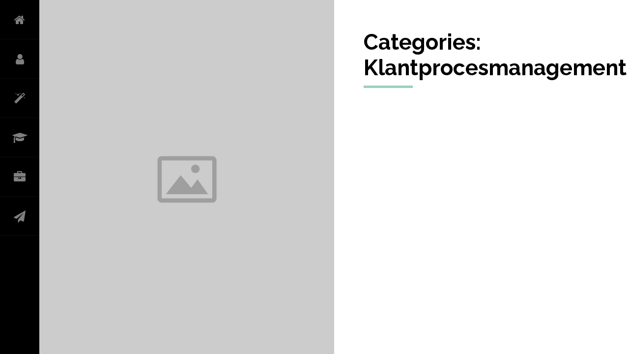

--- FILE ---
content_type: text/html; charset=UTF-8
request_url: https://michelbruijn.nl/dvgallerytaxonomy/klantprocesmanagement/
body_size: 8230
content:
<!DOCTYPE html>
<html lang="en-US">
<head>
<meta charset="UTF-8">
<meta name="viewport" content="width=device-width, initial-scale=1.0, maximum-scale=1.0, user-scalable=no" />
<link rel="profile" href="http://gmpg.org/xfn/11">
<!-- NOSCRIPT -->
    <noscript>
        <link href="https://michelbruijn.nl/wp-content/themes/divergent/css/nojs.css" rel="stylesheet" type="text/css">
    </noscript>    
<link href="https://fonts.googleapis.com/css?family=Raleway:700" rel="stylesheet"><link href="https://fonts.googleapis.com/css?family=Source+Sans+Pro" rel="stylesheet"><meta name='robots' content='index, follow, max-image-preview:large, max-snippet:-1, max-video-preview:-1' />

	<!-- This site is optimized with the Yoast SEO plugin v26.7 - https://yoast.com/wordpress/plugins/seo/ -->
	<title>Klantprocesmanagement Archives - Michel Bruijn</title>
	<link rel="canonical" href="https://michelbruijn.nl/dvgallerytaxonomy/klantprocesmanagement/" />
	<meta property="og:locale" content="en_US" />
	<meta property="og:type" content="article" />
	<meta property="og:title" content="Klantprocesmanagement Archives - Michel Bruijn" />
	<meta property="og:url" content="https://michelbruijn.nl/dvgallerytaxonomy/klantprocesmanagement/" />
	<meta property="og:site_name" content="Michel Bruijn" />
	<meta name="twitter:card" content="summary_large_image" />
	<script type="application/ld+json" class="yoast-schema-graph">{"@context":"https://schema.org","@graph":[{"@type":"CollectionPage","@id":"https://michelbruijn.nl/dvgallerytaxonomy/klantprocesmanagement/","url":"https://michelbruijn.nl/dvgallerytaxonomy/klantprocesmanagement/","name":"Klantprocesmanagement Archives - Michel Bruijn","isPartOf":{"@id":"https://michelbruijn.nl/#website"},"breadcrumb":{"@id":"https://michelbruijn.nl/dvgallerytaxonomy/klantprocesmanagement/#breadcrumb"},"inLanguage":"en-US"},{"@type":"BreadcrumbList","@id":"https://michelbruijn.nl/dvgallerytaxonomy/klantprocesmanagement/#breadcrumb","itemListElement":[{"@type":"ListItem","position":1,"name":"Home","item":"https://michelbruijn.nl/"},{"@type":"ListItem","position":2,"name":"Klantprocesmanagement"}]},{"@type":"WebSite","@id":"https://michelbruijn.nl/#website","url":"https://michelbruijn.nl/","name":"Michel Bruijn","description":"Verkoopmanagement, advies en ondersteuning","potentialAction":[{"@type":"SearchAction","target":{"@type":"EntryPoint","urlTemplate":"https://michelbruijn.nl/?s={search_term_string}"},"query-input":{"@type":"PropertyValueSpecification","valueRequired":true,"valueName":"search_term_string"}}],"inLanguage":"en-US"}]}</script>
	<!-- / Yoast SEO plugin. -->


<link rel='dns-prefetch' href='//fonts.googleapis.com' />
<link rel="alternate" type="application/rss+xml" title="Michel Bruijn &raquo; Feed" href="https://michelbruijn.nl/feed/" />
<link rel="alternate" type="application/rss+xml" title="Michel Bruijn &raquo; Comments Feed" href="https://michelbruijn.nl/comments/feed/" />
<link rel="alternate" type="application/rss+xml" title="Michel Bruijn &raquo; Klantprocesmanagement Categories Feed" href="https://michelbruijn.nl/dvgallerytaxonomy/klantprocesmanagement/feed/" />
<style id='wp-img-auto-sizes-contain-inline-css' type='text/css'>
img:is([sizes=auto i],[sizes^="auto," i]){contain-intrinsic-size:3000px 1500px}
/*# sourceURL=wp-img-auto-sizes-contain-inline-css */
</style>
<style id='wp-emoji-styles-inline-css' type='text/css'>

	img.wp-smiley, img.emoji {
		display: inline !important;
		border: none !important;
		box-shadow: none !important;
		height: 1em !important;
		width: 1em !important;
		margin: 0 0.07em !important;
		vertical-align: -0.1em !important;
		background: none !important;
		padding: 0 !important;
	}
/*# sourceURL=wp-emoji-styles-inline-css */
</style>
<style id='wp-block-library-inline-css' type='text/css'>
:root{--wp-block-synced-color:#7a00df;--wp-block-synced-color--rgb:122,0,223;--wp-bound-block-color:var(--wp-block-synced-color);--wp-editor-canvas-background:#ddd;--wp-admin-theme-color:#007cba;--wp-admin-theme-color--rgb:0,124,186;--wp-admin-theme-color-darker-10:#006ba1;--wp-admin-theme-color-darker-10--rgb:0,107,160.5;--wp-admin-theme-color-darker-20:#005a87;--wp-admin-theme-color-darker-20--rgb:0,90,135;--wp-admin-border-width-focus:2px}@media (min-resolution:192dpi){:root{--wp-admin-border-width-focus:1.5px}}.wp-element-button{cursor:pointer}:root .has-very-light-gray-background-color{background-color:#eee}:root .has-very-dark-gray-background-color{background-color:#313131}:root .has-very-light-gray-color{color:#eee}:root .has-very-dark-gray-color{color:#313131}:root .has-vivid-green-cyan-to-vivid-cyan-blue-gradient-background{background:linear-gradient(135deg,#00d084,#0693e3)}:root .has-purple-crush-gradient-background{background:linear-gradient(135deg,#34e2e4,#4721fb 50%,#ab1dfe)}:root .has-hazy-dawn-gradient-background{background:linear-gradient(135deg,#faaca8,#dad0ec)}:root .has-subdued-olive-gradient-background{background:linear-gradient(135deg,#fafae1,#67a671)}:root .has-atomic-cream-gradient-background{background:linear-gradient(135deg,#fdd79a,#004a59)}:root .has-nightshade-gradient-background{background:linear-gradient(135deg,#330968,#31cdcf)}:root .has-midnight-gradient-background{background:linear-gradient(135deg,#020381,#2874fc)}:root{--wp--preset--font-size--normal:16px;--wp--preset--font-size--huge:42px}.has-regular-font-size{font-size:1em}.has-larger-font-size{font-size:2.625em}.has-normal-font-size{font-size:var(--wp--preset--font-size--normal)}.has-huge-font-size{font-size:var(--wp--preset--font-size--huge)}.has-text-align-center{text-align:center}.has-text-align-left{text-align:left}.has-text-align-right{text-align:right}.has-fit-text{white-space:nowrap!important}#end-resizable-editor-section{display:none}.aligncenter{clear:both}.items-justified-left{justify-content:flex-start}.items-justified-center{justify-content:center}.items-justified-right{justify-content:flex-end}.items-justified-space-between{justify-content:space-between}.screen-reader-text{border:0;clip-path:inset(50%);height:1px;margin:-1px;overflow:hidden;padding:0;position:absolute;width:1px;word-wrap:normal!important}.screen-reader-text:focus{background-color:#ddd;clip-path:none;color:#444;display:block;font-size:1em;height:auto;left:5px;line-height:normal;padding:15px 23px 14px;text-decoration:none;top:5px;width:auto;z-index:100000}html :where(.has-border-color){border-style:solid}html :where([style*=border-top-color]){border-top-style:solid}html :where([style*=border-right-color]){border-right-style:solid}html :where([style*=border-bottom-color]){border-bottom-style:solid}html :where([style*=border-left-color]){border-left-style:solid}html :where([style*=border-width]){border-style:solid}html :where([style*=border-top-width]){border-top-style:solid}html :where([style*=border-right-width]){border-right-style:solid}html :where([style*=border-bottom-width]){border-bottom-style:solid}html :where([style*=border-left-width]){border-left-style:solid}html :where(img[class*=wp-image-]){height:auto;max-width:100%}:where(figure){margin:0 0 1em}html :where(.is-position-sticky){--wp-admin--admin-bar--position-offset:var(--wp-admin--admin-bar--height,0px)}@media screen and (max-width:600px){html :where(.is-position-sticky){--wp-admin--admin-bar--position-offset:0px}}

/*# sourceURL=wp-block-library-inline-css */
</style><style id='global-styles-inline-css' type='text/css'>
:root{--wp--preset--aspect-ratio--square: 1;--wp--preset--aspect-ratio--4-3: 4/3;--wp--preset--aspect-ratio--3-4: 3/4;--wp--preset--aspect-ratio--3-2: 3/2;--wp--preset--aspect-ratio--2-3: 2/3;--wp--preset--aspect-ratio--16-9: 16/9;--wp--preset--aspect-ratio--9-16: 9/16;--wp--preset--color--black: #000000;--wp--preset--color--cyan-bluish-gray: #abb8c3;--wp--preset--color--white: #ffffff;--wp--preset--color--pale-pink: #f78da7;--wp--preset--color--vivid-red: #cf2e2e;--wp--preset--color--luminous-vivid-orange: #ff6900;--wp--preset--color--luminous-vivid-amber: #fcb900;--wp--preset--color--light-green-cyan: #7bdcb5;--wp--preset--color--vivid-green-cyan: #00d084;--wp--preset--color--pale-cyan-blue: #8ed1fc;--wp--preset--color--vivid-cyan-blue: #0693e3;--wp--preset--color--vivid-purple: #9b51e0;--wp--preset--gradient--vivid-cyan-blue-to-vivid-purple: linear-gradient(135deg,rgb(6,147,227) 0%,rgb(155,81,224) 100%);--wp--preset--gradient--light-green-cyan-to-vivid-green-cyan: linear-gradient(135deg,rgb(122,220,180) 0%,rgb(0,208,130) 100%);--wp--preset--gradient--luminous-vivid-amber-to-luminous-vivid-orange: linear-gradient(135deg,rgb(252,185,0) 0%,rgb(255,105,0) 100%);--wp--preset--gradient--luminous-vivid-orange-to-vivid-red: linear-gradient(135deg,rgb(255,105,0) 0%,rgb(207,46,46) 100%);--wp--preset--gradient--very-light-gray-to-cyan-bluish-gray: linear-gradient(135deg,rgb(238,238,238) 0%,rgb(169,184,195) 100%);--wp--preset--gradient--cool-to-warm-spectrum: linear-gradient(135deg,rgb(74,234,220) 0%,rgb(151,120,209) 20%,rgb(207,42,186) 40%,rgb(238,44,130) 60%,rgb(251,105,98) 80%,rgb(254,248,76) 100%);--wp--preset--gradient--blush-light-purple: linear-gradient(135deg,rgb(255,206,236) 0%,rgb(152,150,240) 100%);--wp--preset--gradient--blush-bordeaux: linear-gradient(135deg,rgb(254,205,165) 0%,rgb(254,45,45) 50%,rgb(107,0,62) 100%);--wp--preset--gradient--luminous-dusk: linear-gradient(135deg,rgb(255,203,112) 0%,rgb(199,81,192) 50%,rgb(65,88,208) 100%);--wp--preset--gradient--pale-ocean: linear-gradient(135deg,rgb(255,245,203) 0%,rgb(182,227,212) 50%,rgb(51,167,181) 100%);--wp--preset--gradient--electric-grass: linear-gradient(135deg,rgb(202,248,128) 0%,rgb(113,206,126) 100%);--wp--preset--gradient--midnight: linear-gradient(135deg,rgb(2,3,129) 0%,rgb(40,116,252) 100%);--wp--preset--font-size--small: 13px;--wp--preset--font-size--medium: 20px;--wp--preset--font-size--large: 36px;--wp--preset--font-size--x-large: 42px;--wp--preset--spacing--20: 0.44rem;--wp--preset--spacing--30: 0.67rem;--wp--preset--spacing--40: 1rem;--wp--preset--spacing--50: 1.5rem;--wp--preset--spacing--60: 2.25rem;--wp--preset--spacing--70: 3.38rem;--wp--preset--spacing--80: 5.06rem;--wp--preset--shadow--natural: 6px 6px 9px rgba(0, 0, 0, 0.2);--wp--preset--shadow--deep: 12px 12px 50px rgba(0, 0, 0, 0.4);--wp--preset--shadow--sharp: 6px 6px 0px rgba(0, 0, 0, 0.2);--wp--preset--shadow--outlined: 6px 6px 0px -3px rgb(255, 255, 255), 6px 6px rgb(0, 0, 0);--wp--preset--shadow--crisp: 6px 6px 0px rgb(0, 0, 0);}:where(.is-layout-flex){gap: 0.5em;}:where(.is-layout-grid){gap: 0.5em;}body .is-layout-flex{display: flex;}.is-layout-flex{flex-wrap: wrap;align-items: center;}.is-layout-flex > :is(*, div){margin: 0;}body .is-layout-grid{display: grid;}.is-layout-grid > :is(*, div){margin: 0;}:where(.wp-block-columns.is-layout-flex){gap: 2em;}:where(.wp-block-columns.is-layout-grid){gap: 2em;}:where(.wp-block-post-template.is-layout-flex){gap: 1.25em;}:where(.wp-block-post-template.is-layout-grid){gap: 1.25em;}.has-black-color{color: var(--wp--preset--color--black) !important;}.has-cyan-bluish-gray-color{color: var(--wp--preset--color--cyan-bluish-gray) !important;}.has-white-color{color: var(--wp--preset--color--white) !important;}.has-pale-pink-color{color: var(--wp--preset--color--pale-pink) !important;}.has-vivid-red-color{color: var(--wp--preset--color--vivid-red) !important;}.has-luminous-vivid-orange-color{color: var(--wp--preset--color--luminous-vivid-orange) !important;}.has-luminous-vivid-amber-color{color: var(--wp--preset--color--luminous-vivid-amber) !important;}.has-light-green-cyan-color{color: var(--wp--preset--color--light-green-cyan) !important;}.has-vivid-green-cyan-color{color: var(--wp--preset--color--vivid-green-cyan) !important;}.has-pale-cyan-blue-color{color: var(--wp--preset--color--pale-cyan-blue) !important;}.has-vivid-cyan-blue-color{color: var(--wp--preset--color--vivid-cyan-blue) !important;}.has-vivid-purple-color{color: var(--wp--preset--color--vivid-purple) !important;}.has-black-background-color{background-color: var(--wp--preset--color--black) !important;}.has-cyan-bluish-gray-background-color{background-color: var(--wp--preset--color--cyan-bluish-gray) !important;}.has-white-background-color{background-color: var(--wp--preset--color--white) !important;}.has-pale-pink-background-color{background-color: var(--wp--preset--color--pale-pink) !important;}.has-vivid-red-background-color{background-color: var(--wp--preset--color--vivid-red) !important;}.has-luminous-vivid-orange-background-color{background-color: var(--wp--preset--color--luminous-vivid-orange) !important;}.has-luminous-vivid-amber-background-color{background-color: var(--wp--preset--color--luminous-vivid-amber) !important;}.has-light-green-cyan-background-color{background-color: var(--wp--preset--color--light-green-cyan) !important;}.has-vivid-green-cyan-background-color{background-color: var(--wp--preset--color--vivid-green-cyan) !important;}.has-pale-cyan-blue-background-color{background-color: var(--wp--preset--color--pale-cyan-blue) !important;}.has-vivid-cyan-blue-background-color{background-color: var(--wp--preset--color--vivid-cyan-blue) !important;}.has-vivid-purple-background-color{background-color: var(--wp--preset--color--vivid-purple) !important;}.has-black-border-color{border-color: var(--wp--preset--color--black) !important;}.has-cyan-bluish-gray-border-color{border-color: var(--wp--preset--color--cyan-bluish-gray) !important;}.has-white-border-color{border-color: var(--wp--preset--color--white) !important;}.has-pale-pink-border-color{border-color: var(--wp--preset--color--pale-pink) !important;}.has-vivid-red-border-color{border-color: var(--wp--preset--color--vivid-red) !important;}.has-luminous-vivid-orange-border-color{border-color: var(--wp--preset--color--luminous-vivid-orange) !important;}.has-luminous-vivid-amber-border-color{border-color: var(--wp--preset--color--luminous-vivid-amber) !important;}.has-light-green-cyan-border-color{border-color: var(--wp--preset--color--light-green-cyan) !important;}.has-vivid-green-cyan-border-color{border-color: var(--wp--preset--color--vivid-green-cyan) !important;}.has-pale-cyan-blue-border-color{border-color: var(--wp--preset--color--pale-cyan-blue) !important;}.has-vivid-cyan-blue-border-color{border-color: var(--wp--preset--color--vivid-cyan-blue) !important;}.has-vivid-purple-border-color{border-color: var(--wp--preset--color--vivid-purple) !important;}.has-vivid-cyan-blue-to-vivid-purple-gradient-background{background: var(--wp--preset--gradient--vivid-cyan-blue-to-vivid-purple) !important;}.has-light-green-cyan-to-vivid-green-cyan-gradient-background{background: var(--wp--preset--gradient--light-green-cyan-to-vivid-green-cyan) !important;}.has-luminous-vivid-amber-to-luminous-vivid-orange-gradient-background{background: var(--wp--preset--gradient--luminous-vivid-amber-to-luminous-vivid-orange) !important;}.has-luminous-vivid-orange-to-vivid-red-gradient-background{background: var(--wp--preset--gradient--luminous-vivid-orange-to-vivid-red) !important;}.has-very-light-gray-to-cyan-bluish-gray-gradient-background{background: var(--wp--preset--gradient--very-light-gray-to-cyan-bluish-gray) !important;}.has-cool-to-warm-spectrum-gradient-background{background: var(--wp--preset--gradient--cool-to-warm-spectrum) !important;}.has-blush-light-purple-gradient-background{background: var(--wp--preset--gradient--blush-light-purple) !important;}.has-blush-bordeaux-gradient-background{background: var(--wp--preset--gradient--blush-bordeaux) !important;}.has-luminous-dusk-gradient-background{background: var(--wp--preset--gradient--luminous-dusk) !important;}.has-pale-ocean-gradient-background{background: var(--wp--preset--gradient--pale-ocean) !important;}.has-electric-grass-gradient-background{background: var(--wp--preset--gradient--electric-grass) !important;}.has-midnight-gradient-background{background: var(--wp--preset--gradient--midnight) !important;}.has-small-font-size{font-size: var(--wp--preset--font-size--small) !important;}.has-medium-font-size{font-size: var(--wp--preset--font-size--medium) !important;}.has-large-font-size{font-size: var(--wp--preset--font-size--large) !important;}.has-x-large-font-size{font-size: var(--wp--preset--font-size--x-large) !important;}
/*# sourceURL=global-styles-inline-css */
</style>

<style id='classic-theme-styles-inline-css' type='text/css'>
/*! This file is auto-generated */
.wp-block-button__link{color:#fff;background-color:#32373c;border-radius:9999px;box-shadow:none;text-decoration:none;padding:calc(.667em + 2px) calc(1.333em + 2px);font-size:1.125em}.wp-block-file__button{background:#32373c;color:#fff;text-decoration:none}
/*# sourceURL=/wp-includes/css/classic-themes.min.css */
</style>
<link rel='stylesheet' id='easingslider-css' href='https://michelbruijn.nl/wp-content/plugins/easing-slider/assets/css/public.min.css?ver=3.0.8' type='text/css' media='all' />
<link rel='stylesheet' id='divergent-fonts-css' href='//fonts.googleapis.com/css?family=Raleway%3A400%2C400i%2C700%2C700i&#038;subset=latin-ext&#038;ver=6.9' type='text/css' media='all' />
<link rel='stylesheet' id='divergent-animation-style-css' href='https://michelbruijn.nl/wp-content/themes/divergent/css/animate.css?ver=1.0' type='text/css' media='all' />
<link rel='stylesheet' id='fontawesome-css' href='https://michelbruijn.nl/wp-content/themes/divergent/css/font-awesome.min.css?ver=4.7' type='text/css' media='all' />
<link rel='stylesheet' id='divergent-scrollbar-style-css' href='https://michelbruijn.nl/wp-content/themes/divergent/css/scrollbar.css?ver=1.0' type='text/css' media='all' />
<link rel='stylesheet' id='divergent-tooltipster-style-css' href='https://michelbruijn.nl/wp-content/themes/divergent/css/tooltipster.css?ver=1.0' type='text/css' media='all' />
<link rel='stylesheet' id='divergent-style-css' href='https://michelbruijn.nl/wp-content/themes/divergent/style.css?ver=6.9' type='text/css' media='all' />
<link rel='stylesheet' id='divergent-custom-css' href='https://michelbruijn.nl/wp-content/themes/divergent/css/custom.css?ver=1.0' type='text/css' media='all' />
<style id='divergent-custom-inline-css' type='text/css'>
#site-loading,.lg-outer .lg-item { background-image: url("https://michelbruijn.nl/wp-content/uploads/2015/12/MichielBruijn_logo_400px.png"); }#cv-page-left { background-image: url("https://michelbruijn.nl/wp-content/uploads/2015/12/MichielBruijn_logo_400px.png"); }.slider-mobile-only { height:638px; }@media only screen and (max-width: 640px) {.slider-mobile-only { height:538px; }}@media only screen and (max-width: 480px) {.slider-mobile-only { height:488px; }}.blogpager,.divergent-pager {padding-bottom: 0px !important;}body,p,input,textarea { font-family: Source Sans Pro; }h1,h2,h3,h4,h5,h6,strong,label,.tooltipster-content,.cv-table-left,.cv-button,.skillbar,.cv-resume-title p, .cvfilters li,#home-slide-title span,#home-title p,blockquote .cite,.nav-numbers li a,.meta,.page-date,.cv-box-title,.cv-readmore,input[type="submit"] { font-family: Raleway, sans-serif; }h1 { font-size:44px; }@media only screen and (max-width: 640px) {h1 { font-size:38px; }}@media only screen and (max-width: 480px) {h1 { font-size:32px; }}h2 { font-size:38px; }@media only screen and (max-width: 640px) {h2 { font-size:36px; }}@media only screen and (max-width: 480px) {h2 { font-size:32px; }}h6,.cv-submenu ul li a,.cv-table li,.cv-resume-title p,.cvfilters li,.tooltipster-dark .tooltipster-content,.tooltipster-light .tooltipster-content,.tooltipster-red .tooltipster-content,.accordion-header, .page-date,.resp-tabs-list li,h2.resp-accordion,.cv-box-title,blockquote p { font-size:16px; }@media only screen and (max-width: 480px) {h6,.cv-submenu ul li a,.cv-table li,.cv-resume-title p,.cvfilters li,.tooltipster-dark .tooltipster-content,.tooltipster-light .tooltipster-content,.tooltipster-red .tooltipster-content,.accordion-header, .page-date,.resp-tabs-list li,h2.resp-accordion,.cv-box-title,blockquote p { font-size:14px; }}h1,h2,h3,h4,h5,h6,a,input:focus,textarea:focus,.cv-button,#home-title p,#cv-home-social-bar ul li a,.cv-table .cv-table-title,.cvfilters li:hover,.tooltipster-light,.quovolve-nav a:hover,.nav-numbers li a:hover,.accordion-header:hover,.active-header,.blogpager .cv-button,.reply:before,.cv-box-title,.cv-credits a:hover,#cv-back-to-top:hover:before,.blogcontainer .postdate {color: #000000;}.cv-button,input[type="submit"],.searchbox .cv-button:hover {border-color: #000000;}.cv-button.primary,input[type="submit"],#cv-sidebar .cv-button:hover,.widget_categories ul li span,#site-error,#site-loading-css,#cv-menu,#home-title h1 span,.lg-backdrop,.tooltipster-dark,.tooltipster-gototop,.cv-readmore:hover,.cv-box.cv-dark {background-color: #000000;}.nav-numbers li.active a,.blog-img-caption h4,.without-featured-title,.mb_YTPBar .mb_YTPProgress {background: #000000;}body,p,input,textarea,#cv-sidebar input,#cv-sidebar textarea,#cv-sidebar, #cv-sidebar p,.widget_recent_entries ul li a,.widget_categories ul li a,.widget_recent_comments ul li a,.widget_pages ul li a,.widget_meta ul li a,.widget_archive ul li a,.widget_recent-posts ul li a,.widget_rss ul li a,#recentcomments a,a.cv-sidebar-post-title,.widget_nav_menu div ul li a,.widget_nav_menu div ul ul a,.cv-submenu ul li a,.cv-submenu ul ul a,.cv-table li,.cv-icon-container a,.cv-icon-container a:before,.skillbar-title,.skill-bar-percent,.cvfilters li,.cvgrid li figure figcaption .cvgrid-title,.lg-actions .lg-next, .lg-actions .lg-prev,.lg-toolbar .lg-icon,#lg-counter,.lg-outer .lg-toogle-thumb,.quovolve-nav a,.cv-readmore,.blogmetadata a,.cv-credits a,#cv-back-to-top:before {color: #615c58;}a:hover,#cv-home-social-bar ul li a:hover,.blogpager .cv-button:hover,.blogmetadata a:hover,.cv-panel-widget a:hover,.blogcontainer .postdate .fa {color: #9bd1c3;}.label,.cv-button:hover,input[type="submit"]:hover,.resp-tab-active,.resp-vtabs .resp-tabs-list li:hover,.resp-vtabs .resp-tabs-list li.resp-tab-active  {border-color: #9bd1c3;}h1.border:after,h2.border:after,h3.border:after,h4.border:after,h5.border:after,h6.border:after,#site-loader-block:before, #site-loader-block:after,#site-loader-box,blockquote:before,.cv-button:hover,input[type="submit"]:hover,#cv-sidebar .tagcloud a:hover,#cv-sidebar a[class^="tag"]:hover,#home-slide-title span, #home-title h1 .mobile-title,.cvfilters li.gridactive,.cvgrid > li > figure > a:after,.dvsquare,.lg-progress-bar .lg-progress,.cv-box.cv-red {background-color: #9bd1c3;}#cv-main-menu ul li.cv-menu-icon a,.tooltipster-red,.blog-img:hover .blog-img-caption h4, .without-featured-link:hover .without-featured-title,.mb_YTPBar .mb_YTPseekbar {background: #9bd1c3;}@media only screen and (max-width: 640px) {.resp-tab-active {background-color: #9bd1c3;}}.lg-actions .lg-next, .lg-actions .lg-prev,.lg-toolbar,.lg-sub-html {background-color: rgba(243,243,243,0.9);}h1, h2, h3, h4 {
/*	font-family: \'Source Sans Pro\' !important;*/
}
#home-slide-title span, #home-title h1 .mobile-title {
/*	font-family: \'Source Sans Pro\' !important;*/
	background: white;
	color: #9bd1c3;
}
#home-title h1 span {
/*	font-family: \'Source Sans Pro\' !important;*/
	color: #9bd1c3;
}

.cv-icon-block { width: 100% !important; }
.cv-icon-block .cv-icon-container {
	background: #f3f3f3 url(https://michelbruijn.nl/wp-content/uploads/2015/12/Icoon_Michel_64-px.png) no-repeat center;
}

	.cv-icon-block .cv-icon-container a {
		display: none;
	}

.cv-page-content .cv-icon {
	background: url(https://michelbruijn.nl/wp-content/uploads/2015/12/Icoon_Michel_64-px.png) no-repeat center;
	background-size: contain;
	width: 18px;
	height: 16px;
}

	.cv-page-content .fa:before {
		content: \'\' !important;
	}

#home-title p {
	font-weight: bold;
}
/*# sourceURL=divergent-custom-inline-css */
</style>
<link rel='stylesheet' id='divergentcpt_styles-css' href='https://michelbruijn.nl/wp-content/plugins/divergent-features/css/style.css?ver=1.0' type='text/css' media='all' />
<link rel='stylesheet' id='dv_lightgallery_style-css' href='https://michelbruijn.nl/wp-content/plugins/divergent-features/css/lightgallery.css?ver=1.0' type='text/css' media='all' />
<script type="text/javascript" src="https://michelbruijn.nl/wp-includes/js/jquery/jquery.min.js?ver=3.7.1" id="jquery-core-js"></script>
<script type="text/javascript" src="https://michelbruijn.nl/wp-includes/js/jquery/jquery-migrate.min.js?ver=3.4.1" id="jquery-migrate-js"></script>
<script type="text/javascript" src="https://michelbruijn.nl/wp-content/plugins/easing-slider/assets/js/public.min.js?ver=3.0.8" id="easingslider-js"></script>
<link rel="https://api.w.org/" href="https://michelbruijn.nl/wp-json/" /><link rel="EditURI" type="application/rsd+xml" title="RSD" href="https://michelbruijn.nl/xmlrpc.php?rsd" />
<meta name="generator" content="WordPress 6.9" />
<script>
(function(i,s,o,g,r,a,m){i['GoogleAnalyticsObject']=r;i[r]=i[r]||function(){
(i[r].q=i[r].q||[]).push(arguments)},i[r].l=1*new Date();a=s.createElement(o),
m=s.getElementsByTagName(o)[0];a.async=1;a.src=g;m.parentNode.insertBefore(a,m)
})(window,document,'script','//www.google-analytics.com/analytics.js','ga');

ga('create', 'UA-45396341-8', 'auto');
ga('send', 'pageview');
</script>
<style type="text/css">.recentcomments a{display:inline !important;padding:0 !important;margin:0 !important;}</style></head>
<body class="archive tax-dvgallerytaxonomy term-klantprocesmanagement term-31 wp-theme-divergent divergent">
        <!-- LOADING ANIMATION -->
        <div id="site-loading" style="block;"></div>
        <!-- MAIN MENU -->
    <div id="cv-menu">
        <nav id="cv-main-menu">
            <ul>
                                                                                                                                <li><a href="https://michelbruijn.nl/" class="fa fa-home tooltip-menu" title="HOME">HOME</a>
                </li>
                                                                <li><a href="https://michelbruijn.nl/#over-mij" class="fa fa-user tooltip-menu" title="OVER MIJ">OVER MIJ</a>
                </li>
                                                <li><a href="https://michelbruijn.nl/#wat-doe-ik" class="fa fa-magic tooltip-menu" title="WAT DOE IK">WAT DOE IK</a>
                </li>
                                                <li><a href="https://michelbruijn.nl/#resume" class="fa fa-graduation-cap tooltip-menu" title="CURRICULUM VITAE">CURRICULUM VITAE</a>
                </li>
                                                <li><a href="https://michelbruijn.nl/#portfolio" class="fa fa-briefcase tooltip-menu" title="PORTFOLIO">PORTFOLIO</a>
                </li>
                                                <li><a href="https://michelbruijn.nl/#contact" class="fa fa-paper-plane tooltip-menu" title="CONTACT">CONTACT</a>
                </li>
                                                            </ul>
        </nav>
    </div>
    <div id="cv-page-left"></div>
    <div id="cv-page-right"><div id="divergent-bgimg" data-image="https://michelbruijn.nl/wp-content/themes/divergent/images/placeholder.jpg"></div>
        <div class="blog-title">
            <h1 class="border">
                Categories: <span>Klantprocesmanagement</span>            </h1>
        </div>
        <div class="divergent-pager">
            </div>
</div>
    <script type="speculationrules">
{"prefetch":[{"source":"document","where":{"and":[{"href_matches":"/*"},{"not":{"href_matches":["/wp-*.php","/wp-admin/*","/wp-content/uploads/*","/wp-content/*","/wp-content/plugins/*","/wp-content/themes/divergent/*","/*\\?(.+)"]}},{"not":{"selector_matches":"a[rel~=\"nofollow\"]"}},{"not":{"selector_matches":".no-prefetch, .no-prefetch a"}}]},"eagerness":"conservative"}]}
</script>
<script type="text/javascript" src="https://michelbruijn.nl/wp-content/themes/divergent/js/backstretch.min.js?ver=1.0.0" id="dv_backstretch-js"></script>
<script type="text/javascript" src="https://michelbruijn.nl/wp-content/themes/divergent/js/scrollbar.js?ver=1.0.0" id="divergentscrollbar-js"></script>
<script type="text/javascript" src="https://michelbruijn.nl/wp-content/themes/divergent/js/tooltips.js?ver=1.0.0" id="divergenttooltips-js"></script>
<script type="text/javascript" src="https://michelbruijn.nl/wp-content/themes/divergent/js/custom.js?ver=1.0.0" id="divergentcustom-js"></script>
<script type="text/javascript" src="https://michelbruijn.nl/wp-content/plugins/divergent-features/js/wookmark.js?ver=2.1.2" id="dv_wookmark-js"></script>
<script type="text/javascript" src="https://michelbruijn.nl/wp-content/plugins/divergent-features/js/tabs.js?ver=1.0.0" id="divergentcpt_tabs-js"></script>
<script type="text/javascript" src="https://michelbruijn.nl/wp-content/plugins/divergent-features/js/lightgallery.js?ver=1.0.0" id="dv_lightgallery-js"></script>
<script type="text/javascript" src="https://michelbruijn.nl/wp-content/plugins/divergent-features/js/accordion.js?ver=1.0.0" id="divergent_accordion-js"></script>
<script type="text/javascript" src="https://michelbruijn.nl/wp-content/plugins/divergent-features/js/quovolver.js?ver=1.0.0" id="divergent_quovolver-js"></script>
<script type="text/javascript" src="https://michelbruijn.nl/wp-content/plugins/divergent-features/js/flickr.js?ver=1.0.0" id="divergent_flickr-js"></script>
<script id="wp-emoji-settings" type="application/json">
{"baseUrl":"https://s.w.org/images/core/emoji/17.0.2/72x72/","ext":".png","svgUrl":"https://s.w.org/images/core/emoji/17.0.2/svg/","svgExt":".svg","source":{"concatemoji":"https://michelbruijn.nl/wp-includes/js/wp-emoji-release.min.js?ver=6.9"}}
</script>
<script type="module">
/* <![CDATA[ */
/*! This file is auto-generated */
const a=JSON.parse(document.getElementById("wp-emoji-settings").textContent),o=(window._wpemojiSettings=a,"wpEmojiSettingsSupports"),s=["flag","emoji"];function i(e){try{var t={supportTests:e,timestamp:(new Date).valueOf()};sessionStorage.setItem(o,JSON.stringify(t))}catch(e){}}function c(e,t,n){e.clearRect(0,0,e.canvas.width,e.canvas.height),e.fillText(t,0,0);t=new Uint32Array(e.getImageData(0,0,e.canvas.width,e.canvas.height).data);e.clearRect(0,0,e.canvas.width,e.canvas.height),e.fillText(n,0,0);const a=new Uint32Array(e.getImageData(0,0,e.canvas.width,e.canvas.height).data);return t.every((e,t)=>e===a[t])}function p(e,t){e.clearRect(0,0,e.canvas.width,e.canvas.height),e.fillText(t,0,0);var n=e.getImageData(16,16,1,1);for(let e=0;e<n.data.length;e++)if(0!==n.data[e])return!1;return!0}function u(e,t,n,a){switch(t){case"flag":return n(e,"\ud83c\udff3\ufe0f\u200d\u26a7\ufe0f","\ud83c\udff3\ufe0f\u200b\u26a7\ufe0f")?!1:!n(e,"\ud83c\udde8\ud83c\uddf6","\ud83c\udde8\u200b\ud83c\uddf6")&&!n(e,"\ud83c\udff4\udb40\udc67\udb40\udc62\udb40\udc65\udb40\udc6e\udb40\udc67\udb40\udc7f","\ud83c\udff4\u200b\udb40\udc67\u200b\udb40\udc62\u200b\udb40\udc65\u200b\udb40\udc6e\u200b\udb40\udc67\u200b\udb40\udc7f");case"emoji":return!a(e,"\ud83e\u1fac8")}return!1}function f(e,t,n,a){let r;const o=(r="undefined"!=typeof WorkerGlobalScope&&self instanceof WorkerGlobalScope?new OffscreenCanvas(300,150):document.createElement("canvas")).getContext("2d",{willReadFrequently:!0}),s=(o.textBaseline="top",o.font="600 32px Arial",{});return e.forEach(e=>{s[e]=t(o,e,n,a)}),s}function r(e){var t=document.createElement("script");t.src=e,t.defer=!0,document.head.appendChild(t)}a.supports={everything:!0,everythingExceptFlag:!0},new Promise(t=>{let n=function(){try{var e=JSON.parse(sessionStorage.getItem(o));if("object"==typeof e&&"number"==typeof e.timestamp&&(new Date).valueOf()<e.timestamp+604800&&"object"==typeof e.supportTests)return e.supportTests}catch(e){}return null}();if(!n){if("undefined"!=typeof Worker&&"undefined"!=typeof OffscreenCanvas&&"undefined"!=typeof URL&&URL.createObjectURL&&"undefined"!=typeof Blob)try{var e="postMessage("+f.toString()+"("+[JSON.stringify(s),u.toString(),c.toString(),p.toString()].join(",")+"));",a=new Blob([e],{type:"text/javascript"});const r=new Worker(URL.createObjectURL(a),{name:"wpTestEmojiSupports"});return void(r.onmessage=e=>{i(n=e.data),r.terminate(),t(n)})}catch(e){}i(n=f(s,u,c,p))}t(n)}).then(e=>{for(const n in e)a.supports[n]=e[n],a.supports.everything=a.supports.everything&&a.supports[n],"flag"!==n&&(a.supports.everythingExceptFlag=a.supports.everythingExceptFlag&&a.supports[n]);var t;a.supports.everythingExceptFlag=a.supports.everythingExceptFlag&&!a.supports.flag,a.supports.everything||((t=a.source||{}).concatemoji?r(t.concatemoji):t.wpemoji&&t.twemoji&&(r(t.twemoji),r(t.wpemoji)))});
//# sourceURL=https://michelbruijn.nl/wp-includes/js/wp-emoji-loader.min.js
/* ]]> */
</script>
<script type="text/javascript">jQuery(document).ready(function () {"use strict";jQuery("body").find('.tooltip-menu').tooltipster({theme: 'tooltipster-dark',delay: 0,hideOnClick: true,touchDevices: false,position: 'right',animation: 'swing'}); jQuery("body").find('.tooltip-gototop').tooltipster({theme: 'tooltipster-gototop',delay: 0,hideOnClick: true,touchDevices: false,position: 'top',animation: 'grow'});});</script></body>
</html>

--- FILE ---
content_type: text/css
request_url: https://michelbruijn.nl/wp-content/themes/divergent/style.css?ver=6.9
body_size: 8330
content:
/*
Theme Name: Divergent
Theme URI: http://themeforest.net/item/divergent-personal-vcard-resume-wordpress-theme/13224711?ref=egemenerd
Description: Divergent - Personal Vcard Resume WordPress Theme
Author: Egemenerd
Author URI: http://themeforest.net/user/egemenerd?ref=egemenerd
Version: 2.1
License: http://themeforest.net/licenses?ref=egemenerd
License URI: http://themeforest.net/licenses?ref=egemenerd
Tags: two-columns,left-sidebar,custom-menu,featured-images
Text Domain: divergent
*/

/* ---------------------- 
Stylesheet Guide
-------------------------

NORMALIZE
GENERAL STYLES
FORMS
LOADING ANIMATION
PAGE STRUCTURE
MAIN MENU
SIDEBAR
SIDEBAR DROPDOWN MENU
SUBMENU
TOOLTIPS
RESPONSIVE IFRAME
BLOG
COMMENTS
GUTENBERG
FOOTER
TRANSPARENT COLORS
WORDPRESS
MEDIA

*/

/* ================= NORMALIZE ================== */

article,aside,details,figcaption,figure,footer,header,hgroup,nav,section,summary{display:block}audio,canvas,video{display:inline-block;*display:inline;*zoom:1}audio:not([controls]){display:none;height:0}[hidden]{display:none}html{font-size:100%;-webkit-text-size-adjust:100%;-ms-text-size-adjust:100%}html,button,input,select,textarea{font-family:sans-serif}body{margin:0}a:focus{outline:thin dotted}a:hover,a:active{outline:0}abbr[title]{border-bottom:1px dotted}b,strong{font-weight:700}blockquote{margin:1em 40px}dfn{font-style:italic}mark{background:#ff0;color:#000}p,pre{margin:1em 0}pre,code,kbd,samp{font-family:monospace,serif;_font-family:'courier new',monospace;font-size:1em}pre{white-space:pre;white-space:pre-wrap;word-wrap:break-word}q{quotes:none}q:before,q:after{content:'';content:none}small{font-size:75%}sub,sup{font-size:75%;line-height:0;position:relative;vertical-align:baseline}sup{top:-.5em}sub{bottom:-.25em}dl,menu,ol,ul{margin:1em 0}dd{margin:0 0 0 40px}menu,ol,ul{padding:0 0 0 40px}nav ul,nav ol{list-style:none;list-style-image:none}img{border:0;-ms-interpolation-mode:bicubic}svg:not(:root){overflow:hidden}figure{margin:0;-webkit-margin-before:0;-webkit-margin-after:0;-webkit-margin-start:0;-webkit-margin-end:0}form{margin:0}fieldset{border:1px solid silver;margin:0 2px;padding:.35em .625em .75em}legend{border:0;padding:0;white-space:normal;*margin-left:-7px}button,input,select,textarea{font-size:100%;margin:0;vertical-align:baseline;*vertical-align:middle}button,input{line-height:normal}button,input[type="button"],input[type="reset"],input[type="submit"]{cursor:pointer;-webkit-appearance:button;*overflow:visible}button[disabled],input[disabled]{cursor:default}input[type="checkbox"],input[type="radio"]{box-sizing:border-box;padding:0;*height:13px;*width:13px}input[type="search"]{-webkit-appearance:textfield;-moz-box-sizing:content-box;-webkit-box-sizing:content-box;box-sizing:content-box}input[type="search"]::-webkit-search-decoration,input[type="search"]::-webkit-search-cancel-button{-webkit-appearance:none}button::-moz-focus-inner,input::-moz-focus-inner{border:0;padding:0}textarea{overflow:auto;vertical-align:top}table{border-collapse:collapse;border-spacing:0}*{-moz-box-sizing:border-box;-webkit-box-sizing:border-box;box-sizing:border-box}

/* ================= GENERAL STYLES ================== */

* {
    margin: 0;
    padding: 0;
}

body {
    background-color: transparent;
    overflow: hidden;
    line-height: 1.7;
    font-variant-ligatures: no-common-ligatures;
}

h1,
h2,
h3,
h4,
h5,
h6 {
    margin-bottom: 25px;
    margin-top: 0px;
    line-height: 1.2;
    -ms-word-wrap: break-word;
    word-wrap: break-word;
}

h1.border,
h2.border,
h3.border,
h4.border,
h5.border,
h6.border {
    position: relative;
    margin-bottom: 45px;
}

h1.border:after,
h2.border:after,
h3.border:after,
h4.border:after,
h5.border:after,
h6.border:after {
    width: 100px;
    height: 3px;
    position: absolute;
    text-align: center;
    bottom: -15px;
    left: 0;
    margin: 0px;
    z-index: 1;
    content: '';
}

h1.border {
    margin-bottom: 60px;
}

h1.border:after {
    height: 5px;
}

p {
    line-height: 1.7;
    margin-bottom: 30px;
    margin-top: 0px;
}

p:last-child {
    margin-bottom: 0px;
}

.show {
    display: block !important;
}

.hide {
    display: none !important;
}

.clear,
.clr {
    clear: both;
}

strong {
    font-weight: bold;
}

i,
em {
    font-style: italic;
}

label {
    line-height: 1;
    margin-bottom: 5px !important;
    display: block;
    font-weight: 700;
}

.label {
    width: 100%;
    margin-bottom: 30px;
    padding: 15px 20px 15px 20px;
    display: inline-block;
}

blockquote {
    margin: 40px 0px;
    padding: 40px;
    position: relative;
    text-indent: 50px;
}

blockquote:before {
    font-family: 'FontAwesome';
    font-size: 22px;
    speak: none;
    text-indent: 0em;
    width: 50px;
    height: 50px;
    line-height: 50px;
    position: absolute;
    text-align: center;
    margin: 0px;
    z-index: 1;
    display: inline-block;
    -webkit-background-clip: padding-box;
    -moz-background-clip: padding;
    background-clip: padding-box;
    content: '\f10d';
    top: -10px;
    left: -10px;
}

blockquote p {
    display: block;
    line-height: 1.7;
}

blockquote .cite {
    font-style: normal;
    line-height: 1.7;
    display: block;
    margin-top: 30px;
    margin-bottom: 0px;
    text-align: right;
}

blockquote .cite:before {
    content: "— ";
}

blockquote,
i,
em {
    font-style: italic;
}

hr {
    margin-top: 60px;
    margin-bottom: 60px;
    padding: 0;
    border: none;
    height: 1px;
    margin-left: -60px;
    margin-right: -60px;
    background: rgba(0,0,0,0.15);
}

a {
    -webkit-transition: color 0.2s ease-in-out;
    -moz-transition: color 0.2s ease-in-out;
    -o-transition: color 0.2s ease-in-out;
    -ms-transition: color 0.2s ease-in-out;
    text-decoration: none;
}

a:hover {
    text-decoration: none;
}

.cv-icon {
    text-align: center;
    margin-right: 10px;
}

.responsive-img img {
    width: 100%;
    height: auto;
    vertical-align: bottom;
}

.img-mobile-only {
    display: none;
}

.img-mobile-only img {
    width: 100%;
    height: auto;
    vertical-align: bottom;
}

select {
    padding: 5px;
}

dl {
    margin: 0 40px 0 0;
    line-height: 1.6;
}

dt {
  font-weight: 700;
  margin-bottom:10px;
}

dd {
    margin: 0 0 30px 0;
}

table {
    margin: 40px 0;
    table-layout: auto;
    /* Prevents HTML tables from becoming too wide */
    width: 100%;
}

table:not([class]) {
    border-collapse: collapse;
}

table:not([class]),
table:not([class]) th,
table:not([class]) td {
    border: 1px solid #f3f3f3;
}

table:not([class]) th,
table:not([class]) td {
    padding: 10px 15px;
}

caption,
th,
td {
    text-align: left;
}

code,
kbd,
tt,
var,
samp,
pre {
    -webkit-hyphens: none;
    -moz-hyphens: none;
    -ms-hyphens: none;
    hyphens: none;
}

pre {
    font-family: Consolas, monospace;
    line-height: 1.6;
    margin-bottom: 30px;
    max-width: 100%;
    overflow: auto;
    padding: 1em;
    white-space: pre;
    white-space: pre-wrap;
    word-wrap: break-word;
}

code {
    white-space: pre;
    white-space: pre-wrap;
    word-wrap: break-word;
}

code br {
    display: none;
}

address {
    margin-bottom: 30px;
}

.cv-page-content ul,
.cv-page-content ol,
.comments_block ul,
.comments_block ol {
    margin: 0 0 40px 0;
    padding:0;
    list-style-position:inside;
}

.cv-page-content .slick-dots {
    margin: 0px;
}

.comments_block li > ul,
.comments_block li > ol, 
.cv-page-content li > ul,
.cv-page-content li > ol {
    margin-bottom: 0;
    padding-left:30px;
}

.comments_block ul li,
.comments_block ol li,
.cv-page-content ul li,
.cv-page-content ol li {
    margin: 5px 0px;
}

/* ================= FORMS ================== */

input[type="text"],
input[type="email"],
input[type="number"],
input[type="date"],
input[type="password"],
textarea {
    position: relative;
    width: 100%;
    display: block;
    margin: 0px 0px 30px 0px;
    padding: 15px;
    -webkit-transition: background-color 0.2s linear;
    -moz-transition: background-color 0.2s linear;
    -o-transition: background-color 0.2s linear;
    transition: background-color 0.2s linear;
    -webkit-border-radius: 0px !important;
    -moz-border-radius: 0px !important;
    border-radius: 0px !important;
    outline: none !important;
    border: 1px solid rgba(0, 0, 0, 0.15);
}

input[type="text"]:focus,
input[type="email"]:focus,
input[type="number"]:focus,
input[type="date"]:focus,
textarea:focus,
input[type="password"]:focus {
    outline: none !important;
}

textarea {
    height: 140px;
    margin-bottom: 30px !important;
}

.cv-button,
input[type="submit"] {
    line-height: 1;
    padding: 15px 30px;
    display: inline-block;
    margin: 10px 5px 0px 0px;
    text-transform: uppercase;
    text-decoration: none !important;
    outline: none;
    position: relative;
    -webkit-transition: all 0.2s ease-in-out;
    -moz-transition: all 0.2s ease-in-out;
    -o-transition: all 0.2s ease-in-out;
    transition: all 0.2s ease-in-out;
    text-align: center;
    -webkit-font-smoothing: antialiased;
    -moz-osx-font-smoothing: grayscale;
}

form .cv-button {
    margin-top: 0px;
}

.searchbox .cv-button {
    background-image: url('images/search.png');
    background-repeat: no-repeat;
    background-position: center center;
    -webkit-border-radius: 0px !important;
    -moz-border-radius: 0px !important;
    border-radius: 0px !important;
    height: 50px;
    width: 30% !important;
    float: right;
    position: absolute;
    top: 0;
    margin: 0px;
    border-right: none !important;
    border-top: none !important;
    border-bottom: none !important;
}

#cv-page-right .searchbox .cv-button {
    border-left: none !important;
}

.searchbox {
    width: 100% !important;
    display: inline-block;
    position: relative;
    vertical-align: bottom;
}

.searchbox input[type="text"].searchtext {
    width: 70% !important;
    float: left;
    height: 50px;
    margin-bottom: 0px;
}

#cv-sidebar .searchbox input[type="text"].searchtext {
    border: none !important;
}

.form-box {
    margin-top: 40px;
}

div.wpcf7-mail-sent-ok,
div.wpcf7-mail-sent-ng,
div.wpcf7-spam-blocked,
div.wpcf7-validation-errors {
    border-width: 0px 0px 0px 3px !important;
    padding: 20px;
    margin: 30px 0px 0px 0px;
}

span.wpcf7-not-valid-tip {
    margin-top: -25px;
    margin-bottom: 25px;
}

.wpcf7-form select {
    padding: 10px;
    width: 100%;
}

/* ================= LOADING ANIMATION ================== */

#site-loading,
#site-loading-css {
    position: fixed;
    top: 0;
    left: 0;
    right: 0;
    bottom: 0;
    margin: 0px;
    height: 100%;
    z-index: 999999999;
}

#site-error {
    position: fixed;
    top: 0;
    left: 0;
    right: 0;
    bottom: 0;
    margin: 0px;
    height: 100%;
    z-index: 9999999999;
}

#site-error h3 {
    text-align: center;
    padding: 60px;
    line-height: 1.7;
    margin: 0px;
}

#site-loader {
    position: absolute;
    top: 0;
    bottom: 0;
    left: 0;
    right: 0;
    align-items: center;
    display: flex;
    flex-direction: column;
    justify-content: center;
}

#site-loader-block {
    width: 87px;
    height: 87px;
    -webkit-animation-name: switch;
    animation-name: switch;
    -webkit-animation-duration: 2s;
    animation-duration: 2s;
    -webkit-animation-timing-function: steps(4);
    animation-timing-function: steps(4);
    position: absolute;
    -webkit-transform: translate(0%, 0%) rotate(0deg);
    transform: translate(0%, 0%) rotate(0deg);
    -webkit-animation-iteration-count: infinite;
    animation-iteration-count: infinite;
}

#site-loader-block:before,
#site-loader-block:after {
    bottom: 5px;
    content: "";
    position: absolute;
    width: 32px;
    height: 32px;
}

#site-loader-block:before {
    left: 5px;
}

#site-loader-block:after {
    right: 5px;
}

#site-loader-box {
    left: 5px;
    top: 5px;
    -webkit-animation-name: slide;
    animation-name: slide;
    -webkit-animation-duration: 0.5s;
    animation-duration: 0.5s;
    position: absolute;
    width: 32px;
    height: 32px;
    -webkit-animation-timing-function: ease-in-out;
    animation-timing-function: ease-in-out;
    -webkit-animation-iteration-count: infinite;
    animation-iteration-count: infinite;
}

@-webkit-keyframes slide {
    33% {
        left: 5px;
    }
    67%,
    100% {
        left: 39px;
    }
}

@keyframes slide {
    33% {
        left: 5px;
    }
    67%,
    100% {
        left: 39px;
    }
}

@-webkit-keyframes switch {
    to {
        -webkit-transform: translate(0%, 0%) rotate(-360deg);
        transform: translate(0%, 0%) rotate(-360deg);
    }
}

@keyframes switch {
    to {
        -webkit-transform: translate(0%, 0%) rotate(-360deg);
        transform: translate(0%, 0%) rotate(-360deg);
    }
}

/* ================= PAGE STRUCTURE ================== */

#divergent-bgimg {
    display: none;
}

.cv-page-content {
    position: relative;
    display: inline-block;
    padding: 60px;
    width: 100%;
    vertical-align: bottom;
    margin: 0px;
    min-height: 100%;
}

#cv-page-left,
#cv-page-right {
    width: 50%;
    height: 100%;
    position: fixed;
    top: 0px;
    bottom: 0px;
}

#cv-page-left {
    width: calc(50% - 2.5em);
    left: 5em;
}

#cv-page-left.xsmall {
    width: calc(30% - 2.5em);
}

#cv-page-right {
    width: calc(50% - 2.5em);
    right: 0px;
    overflow: auto;
    -webkit-overflow-scrolling: touch;
}

#cv-page-right.xlarge {
    width: calc(70% - 2.5em);
}

/* ================= MAIN MENU ================== */

#cv-menu {
    position: fixed;
    top: 0;
    left: 0;
    height: 100%;
    z-index: 999;
    overflow: auto;
}

#cv-main-menu ul {
    list-style-type: none;
    margin: 0;
    padding: 0;
}

#cv-main-menu ul li a {
    display: block;
    text-indent: -500em;
    height: 5em;
    width: 5em;
    line-height: 5em;
    text-align: center;
    position: relative;
    outline: none !important;
    text-decoration: none !important;
}

#cv-main-menu ul li a:before {
    font-family: 'FontAwesome';
    speak: none;
    text-indent: 0em;
    position: absolute;
    top: 0;
    left: 0;
    width: 100%;
    height: 100%;
    font-size: 24px;
    -webkit-transition: all 0.2s ease-in-out;
    -moz-transition: all 0.2s ease-in-out;
    -o-transition: all 0.2s ease-in-out;
    -ms-transition: all 0.2s ease-in-out;
    transition: all 0.2s ease-in-out;
    opacity: 0.5;
}

#cv-main-menu ul li.cv-menu-icon a:before {
    opacity: 1;
}

#cv-main-menu ul li.cv-active a:before,
#cv-main-menu ul li a:hover:before {
    opacity: 1;
}

#cv-main-menu ul li.cv-active a {
    cursor: default;
    pointer-events: none;
}

.cv-menu-button:before {
    -webkit-transform: rotate(0deg);
    -moz-transform: rotate(0deg);
    -o-transform: rotate(0deg);
    -ms-transform: rotate(0deg);
    transform: rotate(0deg);
}

.cv-menu-button.rotate-menu-icon:before {
    -webkit-transform: rotate(90deg);
    -moz-transform: rotate(90deg);
    -o-transform: rotate(90deg);
    -ms-transform: rotate(90deg);
    transform: rotate(90deg);
}

/* ================= SIDEBAR ================== */

#cv-sidebar {
    position: fixed;
    top: 0;
    height: 100%;
    left: 5em;
    z-index: 99;
    width: 480px;
    max-width: calc(100% - 5em);
    -webkit-transition: all 0.2s linear;
    -moz-transition: all 0.2s linear;
    -o-transition: all 0.2s linear;
    transition: all 0.2s linear;
    -webkit-transform: translateX(-100%);
    -moz-transform: translateX(-100%);
    -ms-transform: translateX(-100%);
    -o-transform: translateX(-100%);
    transform: translateX(-100%);
    overflow: hidden;
}

#cv-sidebar-inner {
    position: relative;
    height: 100%;
    width: 100%;
    overflow: auto;
    -webkit-overflow-scrolling: touch;
}

#cv-sidebar-inner img,
#cv-sidebar-inner select {
    max-width: 100%;
}

#cv-sidebar .cv-panel-widget {
    padding: 40px 40px 40px 40px;
}

#cv-sidebar.open {
    -webkit-transform: translateX(0%);
    -moz-transform: translateX(0%);
    -ms-transform: translateX(0%);
    -o-transform: translateX(0%);
    transform: translateX(0%);
}

.cv-sidebar-title h5 {
    line-height: 3.5em;
    margin: 0px;
    padding: 0px 40px;
}

.cv-sidebar-title {
    height: 5em;
    position: relative;
    margin-left: -40px;
    margin-right: -40px;
    margin-bottom: 40px;
    margin-top: -40px;
}

.cv-sidebar-title:before {
    top: 100%;
    right: 40px;
    border: solid transparent;
    content: " ";
    height: 0;
    width: 0;
    position: absolute;
    pointer-events: none;
    border-color: transparent;
    border-width: 10px;
    margin-left: 0px;
    z-index: 9;
}

.widget_nav_menu div ul li a,
.widget_recent_entries ul li a,
.widget_categories ul li a,
.widget_recent_comments ul li a,
.widget_pages ul li a,
.widget_meta ul li a,
.widget_archive ul li a,
.widget_recent-posts ul li a,
.widget_rss ul li a,
#recentcomments a {
    -webkit-transition: color 0.2s ease-in-out;
    -moz-transition: color 0.2s ease-in-out;
    -o-transition: color 0.2s ease-in-out;
    -ms-transition: color 0.2s ease-in-out;
}

.widget_nav_menu div ul,
.widget_recent_entries ul,
.widget_categories ul,
.widget_recent_comments ul,
.widget_pages ul,
.widget_meta ul,
.widget_archive ul,
.widget_archives ul,
.widget_recent-posts ul,
.widget_rss ul,
#recentcomments {
    list-style: none;
    padding: 0;
    margin: 0;
    vertical-align: bottom;
}

.widget_nav_menu div ul li,
.widget_recent_entries ul li,
.widget_categories ul li,
.widget_recent_comments ul li,
.widget_pages ul li,
.widget_meta ul li,
.widget_archive ul li,
.widget_archives ul li,
.widget_recent-posts ul li,
.widget_rss ul li,
.recentcomments {
    padding-left: 0px;
    padding-bottom: 12px;
    margin-bottom: 12px;
}

.widget_nav_menu div ul li:last-child,
.widget_recent_entries ul li:last-child,
.widget_categories ul li:last-child,
.widget_recent_comments ul li:last-child,
.widget_pages ul li:last-child,
.widget_meta ul li:last-child,
.widget_archive ul li:last-child,
.widget_archives ul li:last-child,
.widget_recent-posts ul li:last-child,
.widget_rss ul li:last-child,
.recentcomments:last-child {
    padding-bottom: 0px;
    margin-bottom: 0px;
    border-bottom: none !important;
}

.widget_nav_menu div ul li a:hover,
.widget_recent_entries ul li a:hover,
.widget_categories ul li a:hover,
.widget_recent_comments ul li a:hover,
.widget_pages ul li a:hover,
.widget_meta ul li a:hover,
.widget_archive ul li a:hover,
.widget_archives ul li a:hover,
.widget_recent-posts ul li a:hover,
.widget_rss ul li a:hover,
.recentcomments span a:hover {
    text-decoration: none;
}

.widget_categories ul li {
    position: relative;
}

.widget_nav_menu div ul li ul,
.widget_categories ul li ul,
.widget_pages ul li ul{
    padding-left:15px;
}
.widget_nav_menu div ul li li,
.widget_categories ul li li,
.widget_pages ul li li {
    border:none;
}
.widget_nav_menu div ul ul,
.widget_categories ul ul,
.widget_pages ul ul {
    padding-top: 0px;
    margin-top: 12px;
    margin-bottom: 2px
}
.widget_nav_menu div ul.sub-menu li,
.widget_categories ul.children li,
.widget_pages ul.children li {
    margin-bottom: 0px;
}

.widget_categories ul li a {
    display: block;
    padding-right: 24px;
}

.widget_categories ul li span {
    position: absolute;
    right: 0;
    top: 0;
    height: 24px;
    min-width: 24px;
    text-align: center;
    border-radius: 5px;
    padding: 0;
    line-height: 24px;
}

.widget_categories ul li span {
    font-size: 80%;
}

.widget_rss div,
.widget_rss .rss-date,
.widget_rss cite {
    font-size: 0.875rem;
}

.widget_rss ul li .rssSummary {
    margin-bottom: 15px;
}

.widget_rss ul li .rss-date {
    margin-bottom: 15px;
    display: block;
    position: relative;
}

.widget_rss cite {
    font-style: italic;
}

.widget_rss a {
    font-weight: 700;
}

.widget_rss ul li .rss-date:before {
    font-family: 'FontAwesome';
    content: "\f017";
    speak: none;
    text-indent: 0em;
    text-align: center;
    font-style: normal;
    padding-right: 5px;
}

.widget_rss ul li cite {
    text-align: right;
    display: block;
}

/* calendar widget */

#wp-calendar {
    width: 100%;
    margin-bottom: -10px !important;
    margin-top: -10px !important;
}

#wp-calendar,#wp-calendar th,#wp-calendar td {
  border-color:rgba(0,0,0,0.1)
}

#wp-calendar caption {
    text-align: right;
    margin-top: 0px;
    margin-bottom: 15px;
}

#wp-calendar thead {
    font-size: 12px;
}

#wp-calendar thead th {
    padding-bottom: 10px;
    text-align: center;
}

#wp-calendar tbody td {
    text-align: center;
    padding: 8px;
    -webkit-transition: all 0.4s ease-in-out;
    -moz-transition: all 0.4s ease-in-out;
    -o-transition: all 0.4s ease-in-out;
    -ms-transition: all 0.4s ease-in-out;
}

#wp-calendar tbody td a {
    text-decoration: underline;
}

#wp-calendar tbody .pad {
    background: none;
}

#wp-calendar tfoot #next {
    text-align: right;
}

#wp-calendar tfoot #prev {
    padding-top: 10px;
}

.tagcloud {
    position: relative;
    display: inline-block;
}

.tagcloud a,
a[class^="tag"] {
    float: left;
    margin-right: 5px;
    margin-bottom: 5px;
    padding: 5px 7px 5px 7px;
    -webkit-transition: all 0.2s ease-in-out;
    -moz-transition: all 0.2s ease-in-out;
    -o-transition: all 0.2s ease-in-out;
    -ms-transition: all 0.2s ease-in-out;
    opacity: 0.5;
}

.tagcloud a:hover,
a[class^="tag"]:hover {
    text-decoration: none;
    opacity: 1;
}

/* ================= SUBMENU ================== */

.cv-submenu {
    margin: 0px;
    line-height: 1;
}

.cv-submenu ul {
    margin: -15px 0px -15px 0px;
    padding: 0px;
}

.cv-submenu ul li {
    margin: 0px;
    padding: 0px;
    border: none !important;
}

.cv-submenu ul li a {
    position: relative;
    display: inline-block;
    padding: 0px;
    outline: none;
    text-decoration: none;
    width: auto;
    margin: 15px 0px 15px 0px;
    -webkit-transition: color 0.2s ease-in-out;
    -moz-transition: color 0.2s ease-in-out;
    -o-transition: color 0.2s ease-in-out;
    -ms-transition: color 0.2s ease-in-out;
}

.cv-submenu ul li a:hover {
    outline: none;
}

.cv-submenu ul ul {
    display: none;
    margin: 15px 0px;
    padding-left: 15px;
}

.cv-submenu ul ul li a {
    margin: 10px 0px 10px 0px;
}

.cv-submenu ul ul li:first-child a {
    margin-top: 0px;
}

.cv-submenu ul ul li:last-child a {
    margin-bottom: 0px;
}

.cv-submenu ul ul li {
    margin-bottom: 0px;
}

.cv-submenu ul > li > a.cvdropdown,
.cv-submenu ul > li > a.cvdropdown2 {
    background-position: 100% 75%;
    background-repeat: no-repeat;
    padding-right: 30px;
}

.cv-submenu ul > li > a.cvdropdown {
    background-image: url('images/down.png');
}

.cv-submenu ul > li > a.cvdropdown2 {
    background-image: url('images/up.png');
}

/* ================= TOOLTIPS ================== */

.tooltipster-dark .tooltipster-content,
.tooltipster-light .tooltipster-content,
.tooltipster-red .tooltipster-content {
    line-height: 1;
    padding: 15px 20px;
    overflow: hidden;
}

.tooltipster-gototop .tooltipster-content {
    line-height: 1;
    padding: 10px 15px;
    overflow: hidden;
}

/* ================= RESPONSIVE IFRAME ================== */

.divergent-iframe-wrapper {
    display: block;
    margin: 0 0 2rem 0;
}

.divergent-iframe-video {
    position: relative;
    padding-bottom: 56.25%;
    height: 0;
    overflow: hidden;
    margin: 0;
}

.divergent-iframe-video.nomargin {
    margin: 0px;
}

.divergent-iframe-video iframe,
.divergent-iframe-video object,
.divergent-iframe-video embed,
.divergent-iframe-video video {
    position: absolute;
    top: 0;
    left: 0;
    width: 100%;
    height: 100%;
    outline: none;
    border: none;
}

iframe,
object,
embed,
video {
    max-width: 100%;
}

.flex-video {
    position: relative;
    padding-bottom: 55%;
    height: 0;
    overflow: hidden;
    margin-bottom: 40px;
    margin-top: 40px;
}

.flex-video.widescreen {
    padding-bottom: 37.25%;
}

.flex-video.vimeo {
    padding-top: 0;
}

.flex-video iframe,
.flex-video object,
.flex-video embed,
.flex-video video {
    position: absolute;
    top: 0;
    left: 0;
    width: 100%;
    height: 100%;
    outline: none;
    border: none;
}

/* ================= BLOG ================== */

.blog-title {
    position: relative;
    padding: 60px 60px 20px 60px;
    display: inline-block;
}

.blogcontainer {
    position: relative;
    height: auto;
    display: inline-block;
    margin: 0px;
    padding: 0px;
    vertical-align: bottom;
    overflow: hidden;
}

.blogcontainer p {
    margin-bottom: 30px;
}

.blogcontainer .postcontent {
    padding: 40px 60px 40px 60px;
    display: inline-block;
}

.blog-divider {
    height: 1px;
    background-color: rgba(0, 0, 0, 0.15);
}

.blogcontainer .blog-img,
.blog-divider {
    margin-left: 60px;
}

.blogcontainer .postcontent h3 {
    margin-bottom: 25px;
}

.blogcontainer .blog-img img {
    position: relative;
}

.blog-img .blog-img-caption {
    display: inline-block;
    margin-top: 60px;
}

.without-featured-title {
    display: block;
    padding: 30px 60px;
    -webkit-transition: background 0.2s ease-in-out;
    -moz-transition: background 0.2s ease-in-out;
    -o-transition: background 0.2s ease-in-out;
    -ms-transition: background 0.2s ease-in-out;
    transition: background 0.2s ease-in-out;
}

.without-featured-title h4 {
    margin: 0px;
}

.blog-img .blog-img-caption h4 {
    margin: 0px;
    display: inline-block;
    padding: 30px 60px;
    -webkit-transition: background 0.2s ease-in-out;
    -moz-transition: background 0.2s ease-in-out;
    -o-transition: background 0.2s ease-in-out;
    -ms-transition: background 0.2s ease-in-out;
    transition: background 0.2s ease-in-out;
}

.postcontent .cv-readmore {
    padding: 10px 0px;
    line-height: 1;
    -webkit-transition: all 0.2s ease-in-out;
    -moz-transition: all 0.2s ease-in-out;
    -o-transition: all 0.2s ease-in-out;
    -ms-transition: all 0.2s ease-in-out;
    display: inline-block;
    -webkit-font-smoothing: antialiased;
    -moz-osx-font-smoothing: grayscale;
}

.postcontent .cv-readmore:hover {
    padding: 10px 15px;
}

.blogpager,
.divergent-pager {
    position: relative;
    width: 100%;
    vertical-align: bottom;
    margin: 0px;
    display: inline-block;
    padding-bottom: 55px;
    margin-top: 5px;
    text-align: center;
}

.blogpager .cv-button {
    margin: 0px !important;
    padding: 20px 60px 20px 60px;
}

.blogpager .previous {
    float: left;
    width: 50%;
    padding: 0px;
}

.blogpager .previous .fa {
    margin-right: 5px;
}

.blogpager .next {
    float: right;
    width: 50%;
    padding: 0px;
}

.blogpager .next .fa {
    margin-left: 5px;
}

.divergent-pager {
    margin-top: 0;
    padding: 0 60px 125px 60px;
}

.divergent-pager ul {
    list-style: none;
    margin: 0;
    padding: 0;
    display: flex;
    flex-wrap: wrap;
}

.divergent-pager ul li {
    padding: 0;
    margin: 2px;
    font-weight: 700;
    background: #fff;
    line-height: 44px;
    min-width: 44px;
    font-size: 18px;
    text-align: center;
}

.divergent-pager ul li a {
    display: block;
    font-size: 90%;
}

.divergent-pager ul li span.current {
    color: rgba(0, 0, 0, 0.4);
}

.page-date {
    position: relative;
    line-height: 1;
    display: block;
    margin-bottom: 5px;
}

.postdate > div {
    display: inline-block;
}

.postdate > div:first-of-type {
    margin-right:15px;
}

.blogmetadata {
    padding: 30px;
    margin: 60px 0px 0px 0px;
}

.blogmetadata p {
    margin-bottom: 15px;
}

.blogmetadata p:last-of-type {
    margin-bottom: 0px;
}

.blogmetadata a:hover {
    text-decoration: none;
}

.divergent-share-buttons {
    display: block;
    padding: 0px;
    margin: 40px 0px 0px 0px;
}

.divergent-share-buttons ul {
    margin: 0px !important;
}

.blogcontainer .postdate {
    margin: 0;
    text-transform: uppercase;
    font-size: 14px;
}

.blogcontainer .postdate a,
.blogcontainer .postdate span {
    display: inline-block;
    font-weight: 700;
}

.blogcontainer .postdate .fa {
    margin-right: 5px;
}

/* ================= COMMENTS ================== */

.comments_block {
    margin-bottom: -30px;
}

.comments .meta {
    margin-bottom: 15px !important;
    font-weight: 700;
}

.comments_content {
    padding: 30px;
    position: relative;
    -webkit-border-radius: 10px;
    -moz-border-radius: 10px;
    border-radius: 10px;
    margin-bottom: 30px;
}

.comments_content:before {
    top: -20px;
    left: 30px;
    border: solid transparent;
    content: " ";
    height: 0;
    width: 0;
    position: absolute;
    pointer-events: none;
    border-color: transparent;
    border-width: 10px;
    margin-left: 0px;
    z-index: 9;
}

.commentlist,
.comments_block .children {
    list-style: none !important;
    padding: 0px !important;
    margin: 0px;
}

.comments_block .children li {
    position: relative;
    padding-left: 50px;
}

.comments_block .children li ul li {
    padding-left: 0px;
}

.comments_block .children li:before {
    font-family: 'FontAwesome';
    content: "\f122";
    speak: none;
    text-indent: 0em;
    text-align: center;
    position: absolute;
    top: 0px;
    left: 15px;
    width: 24px;
    height: 24px;
    font-size: 24px;
    margin-top: -3px;
    -webkit-transform: rotate(180deg);
    -moz-transform: rotate(180deg);
    -o-transform: rotate(180deg);
    -ms-transform: rotate(180deg);
    transform: rotate(180deg);
}

.comments_block .children li ul li:before {
    display: none;
}

.comment blockquote:before {
    display: none;
}

.comment blockquote {
    padding: 0px;
    text-indent: 0px;
}

.comments pre {
    padding: 0px;
}

/* ================= GUTENBERG ================== */

body.divergent .alignfull,
body.divergent .alignwide,
body.divergent .aligncenter,
body.divergent .wp-block-cover-image.alignwide {
    max-width: 100%;
    height: auto;
    clear: both;
}

body.divergent .wp-block-cover-image.alignfull {
    width: auto;
}

body.divergent .wp-block-media-text,
body.divergent .wp-block-embed,
body.divergent .wp-block-image,
body.divergent .wp-block-gallery,
body.divergent .wp-block-cover-image,
body.divergent .wp-block-audio,
body.divergent .wp-block-code,
body.divergent .wp-block-button,
body.divergent .wp-block-video,
body.divergent .wp-block-verse,
body.divergent .wp-block-preformatted,
body.divergent .wp-block-latest-comments {
    margin-bottom: 3rem;
}

.wp-block-media-text .wp-block-media-text__content {
    padding: 2rem;
}

.wp-block-media-text .wp-block-media-text__content p:last-of-type {
    margin-bottom: 0;
}

.wp-block-audio audio {
    width: 100%;
}

.wp-block-columns {
    margin-bottom: 40px;
}

ul.wp-block-gallery,ul.wp-block-gallery li {
    margin:0;
    padding: 0;
}

.wp-block-gallery .blocks-gallery-image figcaption,
.wp-block-gallery .blocks-gallery-item figcaption {
    padding: 15px 5px;
    font-size: 0.9rem;
    font-weight: 700;
    line-height: 1.5;
}

.wp-block-gallery a {
    -webkit-filter: hue-rotate(90deg);
    filter: hue-rotate(90deg);
    opacity: 0.9;
    -webkit-filter: hue-rotate(0deg);
    filter: hue-rotate(0deg);
    opacity: 1;
    -webkit-transition: -webkit-filter 0.4s ease-in-out, opacity 0.4s ease-in-out;
    transition: filter 0.4s ease-in-out, opacity 0.4s ease-in-out;
}

.wp-block-gallery a:hover,
.wp-block-gallery a:focus {
    -webkit-filter: hue-rotate(90deg);
    filter: hue-rotate(90deg);
    opacity: 0.9;
}

.wp-block-cover-image-text {
    font-weight: 700;
}

.wp-block-video {
    position: relative;
    padding-bottom: 56.25%;
    height: 0;
    overflow: hidden;
    margin: 0 0 40px 0;
}

.wp-block-video iframe,
.wp-block-video object,
.wp-block-video embed,
.wp-block-video video {
    position: absolute;
    top: 0;
    left: 0;
    width: 100%;
    height: 100%;
    outline: none;
    border: none;
}

table.wp-block-table {
    border-collapse: collapse;
}

table.wp-block-table,
table.wp-block-table th,
table.wp-block-table td {
    border: 1px solid #ddd;
}

table.wp-block-table th,
table.wp-block-table td {
    padding: 10px 15px;
}

.wp-block-table.is-style-stripes {
    border-color: #ddd
}

body.divergent .wp-block-archives,
body.divergent .wp-block-categories-list,
body.divergent .wp-block-latest-posts {
    list-style: none;
    padding: 0;
    margin: 0 0 3rem 0;
    vertical-align: bottom;
}

body.divergent .wp-block-archives li a,
body.divergent .wp-block-categories-list li a,
body.divergent .wp-block-latest-posts li a {
    -webkit-transition: color 0.2s ease-in-out;
    -moz-transition: color 0.2s ease-in-out;
    -ms-transition: color 0.2s ease-in-out;
    transition: color 0.2s ease-in-out;
    line-height: 1.5;
}

body.divergent .wp-block-archives li,
body.divergent .wp-block-categories-list li,
body.divergent .wp-block-latest-posts li {
    position: relative;
    padding: 0px 0 15px 0px;
    margin: 0px 15px 15px 0px;
    border-bottom: 1px solid rgba(0, 0, 0, 0.15);
}

body.divergent .wp-block-categories-list li li {
    border: none
}

body.divergent .wp-block-archives li:last-child,
body.divergent .wp-block-categories-list li:last-child,
body.divergent .wp-block-latest-posts li:last-child {
    padding: 0px;
    margin: 0px;
    border: none;
}

body.divergent .wp-block-archives li ul,
body.divergent .wp-block-categories-list li ul {
    padding-left: 15px;
}

body.divergent .wp-block-archives ul,
body.divergent .wp-block-categories-list ul {
    padding-top: 0px;
    margin-top: 15px;
    margin-bottom: 2px;
    list-style: none;
}

body.divergent .wp-block-categories-list li span {
    text-align: center;
    display: inline-block;
    position: absolute;
    top: 5px;
    right: 0;
    line-height: 1;
    font-weight: 700;
}

body.divergent .wp-block-latest-comments {
    padding: 0px;
    margin: 0 0 40px 0;
}

body.divergent .wp-block-latest-comments li {
    padding: 0px 0px 15px 0px;
    margin: 0px 0px 15px 0px;
    border-bottom: 1px solid rgba(0, 0, 0, 0.15);
}

body.divergent .wp-block-latest-comments__comment-excerpt p {
    margin: 15px 0 0 0;
}

body.divergent .wp-block-latest-comments li:last-child {
    padding: 0px;
    margin: 0px;
    border: none;
}

body.divergent .wp-block-latest-comments__comment,
body.divergent .wp-block-latest-comments__comment-excerpt p {
    font-size: 1rem;
}

.wp-block-quote.is-large,
.wp-block-quote.is-style-large {
    margin: 3rem 0;
    padding: 2.5rem 2rem;
}

.wp-block-quote.is-large p,
.wp-block-quote.is-style-large p {
    font-size: 1.15rem;
    font-style: normal;
    line-height: 1.8;
}

.wp-block-pullquote {
    padding: 0;
    border: none;
    background: none;
}

.wp-block-pullquote p {
    font-size: 1.5rem !important;
    line-height: 1.8;
}
/* ================= FOOTER ================== */

#footer {
    position: fixed;
    bottom: -100%;
    right: 0px;
    width: 50%;
    width: calc(50% - 2.5em);
    z-index: 9;
    height: 50px;
}

#footer.xlarge {
    width: 70%;
    width: calc(70% - 2.5em);
}

#footer.fixed-footer {
    bottom: 0px;
}

.cv-credits {
    padding: 0px 60px;
    line-height: 50px;
    font-size: 12px;
    display: inline-block;
    width: 100%;
}

.cv-credits a,
.cv-credits a:hover {
    text-decoration: underline;
}

#cv-back-to-top {
    position: absolute;
    bottom: 12px;
    right: 60px;
    display: inline-block;
    margin: 0px;
    padding: 0px;
    height: 24px;
    width: 24px;
    cursor: pointer;
    vertical-align: bottom;
    z-index: 2;
    line-height: 1;
}

#cv-back-to-top:before {
    font-family: 'FontAwesome';
    content: "\f151";
    speak: none;
    text-indent: 0em;
    text-align: center;
    position: absolute;
    top: 0;
    left: 0;
    width: 100%;
    height: 100%;
    font-size: 22px;
    -webkit-transition: color 0.2s ease-in-out;
    -moz-transition: color 0.2s ease-in-out;
    -o-transition: color 0.2s ease-in-out;
    -ms-transition: color 0.2s ease-in-out;
    transition: color 0.2s ease-in-out;
}

/* ================= TRANSPARENT COLORS ================== */

#cv-sidebar input,
#cv-sidebar textarea {
    background-color: rgba(255, 255, 255, 0.05);
}

#cv-sidebar .cv-button {
    background-color: rgba(255, 255, 255, 0.05);
}

#cv-main-menu ul li a {
    border-bottom: 1px solid rgba(255, 255, 255, 0.05);
}

.cv-sidebar-title {
    background-color: rgba(255, 255, 255, 0.05);
}

.cv-sidebar-title:before {
    border-top-color: rgba(255, 255, 255, 0.05);
}

.widget_nav_menu div ul li,
.widget_recent_entries ul li,
.widget_categories ul li,
.widget_recent_comments ul li,
.widget_pages ul li,
.widget_meta ul li,
.widget_archive ul li,
.widget_archives ul li,
.widget_recent-posts ul li,
.widget_rss ul li,
.recentcomments {
    border-bottom: 1px solid rgba(255, 255, 255, 0.05);
}

.cv-sidebar-posts li {
    border-bottom: 1px solid rgba(255, 255, 255, 0.05);
}

.cv-sidebar-posts li img {
    border: 3px solid rgba(255, 255, 255, 0.05);
}

#cv-sidebar .tagcloud a {
    border-left: 3px solid rgba(255, 255, 255, 0.1);
    background-color: rgba(255, 255, 255, 0.05);
}

.widget_nav_menu .menu-main-menu-container ul ul {
    border-left: 3px solid rgba(255, 255, 255, 0.05);
}

.cv-submenu ul ul {
    border-left: 3px solid rgba(255, 255, 255, 0.05);
}

.cv-flickr-box li img {
    border: 3px solid rgba(255, 255, 255, 0.05);
}

.skillbar-bar {
    background-image: linear-gradient(135deg, rgba(0, 0, 0, 0.01) 25%, transparent 25%, transparent 50%, rgba(0, 0, 0, 0.01) 50%, rgba(0, 0, 0, 0.01) 75%, transparent 75%, transparent);
}

.cv-box.cv-light,
.blogmetadata {
    border-left: 5px solid rgba(0, 0, 0, 0.05);
}

.cv-box.cv-dark {
    border-left: 5px solid rgba(255, 255, 255, 0.1);
}

.cv-box.cv-red {
    border-left: 5px solid rgba(0, 0, 0, 0.05);
}

.mb_YTPBar .mb_YTPLoaded {
    background: rgba(255, 255, 255, 0.1);
}

/* ================= WORDPRESS ================== */

body.divergent .alignleft {
    float: left;
    margin: 0 2rem 3rem 0;
}

body.divergent .alignright {
    float: right;
    margin: 0 0 3rem 2rem;
}

body.divergent .aligncenter {
    margin-left: auto;
    margin-right: auto;
    margin-bottom: 2rem;
}

body.divergent img.alignnone {
    float: none;
}

body.divergent .caption-image .alignleft,
body.divergent .caption-image .alignright {
    float: none !important;
}

body.divergent img.size-full,
body.divergent img.size-large,
body.divergent img.header-image,
body.divergent img.wp-post-image,
body.divergent img.alignnone,
body.divergent img.alignright,
body.divergent img.aligncenter,
body.divergent img.alignleft {
    max-width: 100%;
    height: auto;
}

body.divergent .wp-caption {
    max-width: 100% !important;
    text-align: center;
    padding-bottom: 2rem;
}

body.divergent .wp-caption img {
    max-width: 100% !important;
    height: auto;
    margin: 0px;
    vertical-align: bottom;
}

body.divergent .wp-caption-text {
    margin: 0px;
    padding: 10px;
    font-size: 1rem;
}

body.divergent .gallery-caption {
    font-weight: 700;
}

.bypostauthor {
    font-weight: normal;
}

.sticky p {
    font-weight: bold;
}

.form-allowed-tags {
    font-size: 12px;
}

.post-password-form {
    margin-bottom: 40px;
}

.post-nav-links {
    font-weight: 700;
    padding:15px 0 0 0;
    border-top:1px solid rgba(0,0,0,0.15)
}

.post-nav-links .post-page-numbers {
    margin:0 0 0 5px;
}

.post-password-form label {
    margin:0 !important;
}

.post-password-form input[type="password"] {
    margin:5px 0;
}

dl.gallery-item {
  margin:0;
}

/* Text meant only for screen readers. */

.screen-reader-text {
    clip: rect(1px, 1px, 1px, 1px);
    position: absolute !important;
    height: 1px;
    width: 1px;
    overflow: hidden;
}

.screen-reader-text:focus {
    background-color: #f1f1f1;
    border-radius: 3px;
    box-shadow: 0 0 2px 2px rgba(0, 0, 0, 0.6);
    clip: auto !important;
    color: #21759b;
    display: block;
    font-size: 14px;
    font-size: 0.875rem;
    font-weight: bold;
    height: auto;
    left: 5px;
    line-height: normal;
    padding: 15px 23px 14px;
    text-decoration: none;
    top: 5px;
    width: auto;
    z-index: 100000;
    /* Above WP toolbar. */
}

/* WPML fixed footer */

#lang_sel_footer {
    z-index: 99 !important;
    position: fixed !important;
    bottom: 0px !important;
    left: 3.5em !important;
    width: 100% !important;
    height: 50px !important;
    line-height: 36px !important;
}

/* ================= MEDIA ================== */

@media only screen and (min-width: 1400px) {
    hr {
        margin-top: 80px;
        margin-bottom: 80px;
        margin-left: -80px;
        margin-right: -80px;
    }
    .cv-page-content {
        padding: 80px;
    }
    .blog-title {
        padding: 80px 80px 20px 80px;
    }
    .blogcontainer .postcontent {
        padding: 60px 80px 60px 80px;
    }
    .blogcontainer .blog-img,
    .blog-divider {
        margin-left: 80px;
    }
    .blog-img .blog-img-caption h4,
    .without-featured-title {
        padding: 30px 80px;
    }
    .blogpager .cv-button {
        padding: 20px 80px 20px 80px;
    }
    .cv-credits {
        padding: 0px 80px;
    }
    #cv-back-to-top {
        right: 80px;
    }
    h1,
    h2,
    h3,
    h4,
    h5,
    h6 {
        margin-bottom: 35px;
    }
    h2.border,
    h3.border,
    h4.border,
    h5.border,
    h6.border {
        margin-bottom: 55px;
    }   
    h1.border {
        margin-bottom: 70px;
    }
    
    p {
        margin-bottom: 40px;
    }
    .label {
        margin-bottom: 40px;
    }
    blockquote {
        margin: 60px 0px;
    }
    input[type="text"],
    input[type="email"],
    input[type="number"],
    input[type="date"],
    input[type="password"],
    textarea {
        margin: 0px 0px 50px 0px;
    }
    .comments_content {
        padding: 40px;
        margin-bottom: 40px;
    }
    .comments_block {
        margin-bottom: -40px;
    }
    .divergent-pager {
        padding: 0 80px 125px 80px;
    }
}

@media only screen and (max-width: 1024px) {
    .img-mobile-only {
        display: block;
    }
    #footer,
    #footer.xlarge {
        width: 100%;
    }
    .cv-credits {
        padding-left: 135px;
    }
    #cv-page-left,
    #cv-page-left.xsmall {
        display: none !important;
    }
    #cv-page-right,
    #cv-page-right.xlarge {
        width: 100%;
        width: calc(100% - 5em);
    }
}

@media only screen and (max-width: 800px) {
    .wp-block-column,.wp-block-columns {
        display:block !important;
        width:100% !important;
        margin:0 !important;
        padding:0 !important;
    }
    .wp-block-column {
        margin-bottom:40px !important;
    }
}

@media only screen and (max-width: 575px) {
    blockquote {
        margin: 40px 0px;
        padding: 20px;
        text-indent: 0px;
    }
    blockquote:before {
        display: none !important;
    }
    hr {
        margin-top: 40px;
        margin-bottom: 40px;
        margin-left: -20px;
        margin-right: -20px;
    }
    .cv-page-content {
        padding: 40px 20px;
    }
    .cv-credits {
        padding-left: 73px;
    }
    #cv-back-to-top {
        right: 20px;
    }
    .postcontent {
        padding: 40px 20px 0px 20px;
    }
    .postcontent .cv-button {
        padding: 20px 40px 15px 40px;
        margin: 0px -40px 0px 0px;
    }
    .blogpager .cv-button {
        padding: 20px 40px 20px 40px;
    }
    .blogpager .previous,
    .blogpager .next {
        float: left;
        width: 100%;
        text-align: center;
    }
    .reply {
        padding-left: 0px;
    }
    .reply:before {
        display: none;
    }
    .floor {
        padding-left: 3.5em;
    }
    #cv-main-menu ul li a:before {
        font-size: 20px;
    }
    #cv-main-menu ul li a {
        width: 3.5em;
        height: 3.5em;
        line-height: 3.5em;
    }
    #cv-sidebar {
        left: 3.5em;
        max-width: calc(100% - 3.5em);
    }
    #cv-page-right,
    #cv-page-right.xlarge {
        width: calc(100% - 3.5em);
    }
    .blog-title {
        padding: 40px 20px 10px 20px;
    }
    .blogcontainer .postcontent {
        padding: 40px 20px;
    }
    .blogcontainer .blog-img,
    .blog-divider {
        margin-left: 0px;
        margin-right: 0px;
    }
    .blog-img .blog-img-caption {
        margin-top: 40px;
    }
    .blog-img .blog-img-caption h4 {
        padding: 30px 20px;
    }
    .divergent-pager {
        padding: 0 20px 125px 20px;
    }
}

@media only screen and (max-height: 34em) {
    #cv-main-menu ul li a:before {
        font-size: 20px;
    }
    #cv-main-menu ul li a {
        height: 3.5em;
        line-height: 3.5em;
    }
}

@media only screen and (max-height: 20em) {
    #cv-main-menu ul li a:before {
        font-size: 15px;
    }
    #cv-main-menu ul li a {
        height: 2.5em;
        line-height: 2.5em;
    }
}


--- FILE ---
content_type: text/css
request_url: https://michelbruijn.nl/wp-content/themes/divergent/css/custom.css?ver=1.0
body_size: 2416
content:
body,p,input,textarea {
    font-family: 'Raleway', sans-serif;
    font-weight: normal;
}

h1,h2,h3,h4,h5,h6,strong,label,.tooltipster-content,.cv-table-left,.cv-button,.skillbar,.cv-resume-title p,.cvfilters li,#home-slide-title span,#home-title p,blockquote .cite,.nav-numbers li a,.meta,.page-date,.cv-box-title,.cv-readmore,input[type="submit"] {
    font-family: 'Raleway', sans-serif;
    font-weight: 700;
}

body,p,input[type="text"],input[type="email"],input[type="number"],input[type="date"],input[type="password"],textarea,.cv-button,table,.widget_nav_menu div ul ul li a,#wp-calendar tfoot #prev,#wp-calendar tfoot #next,#wp-calendar caption,.cv-submenu ul ul li a,cv-table .cv-table-text,.skillbar-title span,.skill-bar-percent,.tooltipster-gototop .tooltipster-content {
    font-size: 16px;
}

h1 {
    font-size: 38px;
}

h2 {
    font-size: 34px;
}

h3 {
    font-size: 30px;
}

h4 {
    font-size: 26px;
}

h5 {
    font-size: 22px;
}

h6,.cv-submenu ul li a,.cv-table li,.cv-resume-title p,.cvfilters li,.tooltipster-dark .tooltipster-content,.tooltipster-light .tooltipster-content,.tooltipster-red .tooltipster-content,.accordion-header,.page-date,.resp-tabs-list li,h2.resp-accordion,.cv-box-title,blockquote p{
    font-size: 18px;
}

#home-title h1 span,#home-slide-title span {
    font-size: 60px;
}

#home-title p {
    font-size: 30px;
}

body {
    background-color: #ffffff;
    color: #777777;
}

h1,h2,h3,h4,h5,h6,.blogcontainer .postdate {
    color: #222222;
}

h1.border:after,h2.border:after,h3.border:after,h4.border:after,h5.border:after,h6.border:after,#site-loader-block:before,#site-loader-block:after,#site-loader-box {
    background-color: #de3926;
}

p {
    color: #777777;
}

a {
    color: #222222;
}

a:hover,.blogcontainer .postdate .fa {
    color: #de3926;
}

.label {
    background-color: #f3f3f3;
    border-left: 3px solid #de3926;
}

blockquote,
pre {
    background: #f3f3f3;
}

blockquote:before {
    background-color: #de3926;
    border: 5px solid #ffffff;
    color: #ffffff;
}

.floor {
    background-color: #ffffff;
}

.cv-logo img {
    max-width: 200px;
}

input,
textarea {
    background-color: #ffffff;
    color: #777777;
}

input:focus,
textarea:focus {
    background-color: #f3f3f3;
    color: #222222;
}

.cv-button {
    background-color: #ffffff;
    border: 3px solid #222222;
    color: #222222;
}

.cv-button.primary {
    background-color: #222222;
    color: #ffffff;
}

input[type="submit"] {
    border: 3px solid #222222;
    background-color: #222222;
    color: #ffffff;
}

.cv-button:hover,
input[type="submit"]:hover {
    background-color: #de3926;
    border: 3px solid #de3926;
    color: #ffffff;
}

#cv-sidebar input,
#cv-sidebar textarea {
    color: #777777;
}

#cv-sidebar input:focus,
#cv-sidebar textarea:focus {
    color: #ffffff;
}

#cv-sidebar .cv-button,
.widget_categories ul li span {
    color: #ffffff !important;
}

#cv-sidebar .cv-button:hover,
.widget_categories ul li span {
    background-color: #222222;
}

.searchbox .cv-button {
    border-left: 1px solid #333333 !important;
}

.searchbox .cv-button:hover {
    border-left: 1px solid #222222 !important;
}

div.wpcf7-mail-sent-ok,div.wpcf7-mail-sent-ng,div.wpcf7-spam-blocked,div.wpcf7-validation-errors,.blog-img .backstretch {
    background-color: #f3f3f3;
}

#site-error {
    background-color: #222222;
}

#site-error h3 {
    color: #ffffff;
}

#site-loading {
    background: url('../images/loading.gif') no-repeat scroll center center #222222;
}

#site-loading-css {
    background-color: #222222;
}

#site-loader-block {
    border: 5px solid #333333;
}

.cv-page-content {
    border-bottom: 50px solid #ffffff;
}

#cv-page-right {
    background-color: #ffffff;
}

#cv-menu {
    background-color: #222222;
}

#cv-main-menu ul li a {
    color: #ffffff;
}

#cv-main-menu ul li.cv-menu-icon a {
    background: #de3926;
}

#cv-sidebar {
    background-color: #333333;
}

#cv-sidebar h1,#cv-sidebar h2,#cv-sidebar h3,#cv-sidebar h4,#cv-sidebar h5,#cv-sidebar h6 {
    color: #ffffff;
}

#cv-sidebar,
#cv-sidebar p {
    color: #777777;
}

.cv-panel-widget a {
    color: #ffffff;
}

.cv-panel-widget a:hover {
    color: #de3926;
}

.widget_recent_entries ul li a,.widget_categories ul li a,.widget_recent_comments ul li a,.widget_pages ul li a,.widget_meta ul li a,.widget_archive ul li a,.widget_recent-posts ul li a,.widget_rss ul li a,#recentcomments a {
    color: #777777;
}

.widget_recent_entries ul li a:hover,.widget_categories ul li a:hover,.widget_recent_comments ul li a:hover,.widget_pages ul li a:hover,.widget_meta ul li a:hover,.widget_archive ul li a:hover,.widget_archives ul li a:hover,.widget_recent-posts ul li a:hover,.widget_rss ul li a:hover,.recentcomments span a:hover {
    color: #ffffff;
}

#cv-sidebar .tagcloud a,
#cv-sidebar a[class^="tag"] {
    color: #ffffff;
}

#cv-sidebar .tagcloud a:hover,
#cv-sidebar a[class^="tag"]:hover {
    color: #ffffff;
    background-color: #de3926;
}

a.cv-sidebar-post-title {
    color: #777777;
}

a.cv-sidebar-post-title:hover {
    color: #ffffff;
}

.cv-sidebar-posts li img:hover {
    border: 3px solid #ffffff;
}

.widget_nav_menu div ul li a {
    color: #777777;
}

.widget_nav_menu div ul li a:hover {
    color: #ffffff;
}

.widget_nav_menu div ul ul a {
    color: #777777;
}

.widget_nav_menu div ul > li > a.cvdropdown2 {
    color: #ffffff;
}

.cv-submenu ul li a {
    color: #777777;
}

.cv-submenu ul li a:hover {
    color: #ffffff;
}

.cv-submenu ul ul a {
    color: #777777;
}

.cv-submenu ul > li > a.cvdropdown2 {
    color: #ffffff;
}

.cv-flickr-box li img:hover {
    border: 3px solid #ffffff;
}

#home-title h1 span {
    color: #ffffff;
    background-color: #222222;
}

#home-slide-title span,
#home-title h1 .mobile-title {
    color: #ffffff;
    background-color: #de3926;
}

#home-title p {
    color: #222222;
    background-color: #ffffff;
}

#cv-home-social-bar ul li a {
    color: #222222;
    border-right: 1px solid #f3f3f3;
    background-color: #ffffff;
}

#cv-home-social-bar ul li a:hover {
    color: #de3926;
}

.cv-table li {
    color: #777777;
}

.cv-table li {
    border-bottom: 1px solid #f3f3f3;
}

.cv-box .cv-table li {
    border-bottom: 1px solid #ffffff;
}

.cv-table li:first-child {
    border-top: 1px solid #f3f3f3;
}

.cv-box .cv-table li:first-child {
    border-top: 1px solid #ffffff;
}

.cv-table .cv-table-title {
    color: #222222;
}

.cv-icon-container {
    background-color: #f3f3f3;
}

.cv-icon-container a {
    color: #777777;
}

.cv-icon-container a:before {
    color: #777777;
}

.skillbar {
    background-color: #ffffff;
    border: 1px solid #f3f3f3;
}

.skillbar-title {
    color: #777777;
}

.skillbar-bar {
    background-color: #f3f3f3;
}

.skill-bar-percent {
    color: #777777;
}

.cv-resume-title {
    border-bottom: 1px solid #f3f3f3;
}

.cvgrid li figure figcaption {
    background-color: #f3f3f3;
}

.cvfilters li {
    color: #777777;
    background-color: #f3f3f3;
}

.cvfilters li:hover {
    color: #222222;
}

.cvfilters li.gridactive {
    color: #ffffff;
    background-color: #de3926;
}

.cvfilters li.gridactive:hover {
    color: #ffffff;
}

.cvgrid li figure figcaption .cvgrid-title {
    color: #777777;
}

.cvgrid > li > figure > a:after {
    color: #ffffff;
    background-color: #de3926;
}

.dvsquare > a:after {
    color: #ffffff;
}

.dvsquare {
    background-color: #de3926;
}

.lg-actions .lg-next,
.lg-actions .lg-prev {
    background-color: rgba(34, 34, 34, 0.5);
    color: #777777;
}

.lg-actions .lg-next:hover,
.lg-actions .lg-prev:hover {
    color: #ffffff;
}

.lg-toolbar {
    background-color: rgba(34, 34, 34, 0.5);
}

.lg-toolbar .lg-icon {
    color: #777777;
}

.lg-toolbar .lg-icon:hover {
    color: #ffffff;
}

.lg-sub-html {
    background-color: rgba(34, 34, 34, 0.5);
    color: #ffffff;
}

#lg-counter {
    color: #777777;
}

.lg-outer .lg-item {
    background: url('../images/loading.gif') no-repeat scroll center center transparent;
}

.lg-outer .lg-thumb-outer {
    background-color: #333333;
}

.lg-outer .lg-toogle-thumb {
    background-color: #333333;
    color: #777777;
}

.lg-outer .lg-toogle-thumb:hover {
    color: #ffffff;
}

.lg-progress-bar {
    background-color: #333333;
}

.lg-progress-bar .lg-progress {
    background-color: #de3926;
}

.lg-backdrop {
    background-color: #222222;
}

.tooltipster-light {
    background: #ffffff;
    color: #222222;
}

.tooltipster-dark,
.tooltipster-gototop {
    background: #222222;
    color: #ffffff;
}

.tooltipster-red {
    background: #de3926;
    color: #ffffff;
}

.quovolve-nav a {
    background: #f3f3f3;
    color: #777777;
}

.quovolve-nav a:hover {
    background: #f3f3f3;
    color: #222222;
}

.nav-numbers li a:hover {
    color: #222222;
    background: #f3f3f3;
}

.nav-numbers li.active a {
    color: #ffffff;
    background: #222222;
}

.accordion-container {
    border-top: 1px solid #f3f3f3;
}

.accordion-header {
    border-bottom: 1px solid #f3f3f3;
}

.accordion-header:hover {
    color: #222222;
}

.active-header {
    color: #222222;
}

.accordion-content {
    border-bottom: 1px solid #f3f3f3;
}

.blog-img,.divergent-pager ul li {
    background-color: #f3f3f3;
}

.blog-img .blog-img-caption {
    margin-bottom: 120px;
}

.blog-img-caption h4 {
    color: #ffffff;
    background: #222222;
}

.without-featured-title {
    background: #222222;
}

.without-featured-title h4 {
    color: #ffffff;
}

.blog-img:hover .blog-img-caption h4,
.without-featured-link:hover .without-featured-title {
    background: #de3926;
}

.cv-readmore {
    color: #777777;
}

.cv-readmore:hover {
    color: #ffffff;
    background-color: #222222;
}

.blogpager .previous,
.blogpager .next {
    background-color: #f3f3f3;
}

.blogpager .cv-button {
    background-color: #f3f3f3;
    border-color: #f3f3f3;
    color: #222222;
}

.blogpager .cv-button:hover {
    background-color: #f3f3f3;
    border: 3px solid #f3f3f3;
    color: #de3926;
}

.blogmetadata a {
    color: #777777;
}

.blogmetadata a:hover {
    color: #de3926;
}

.blogmetadata span {
    color: #ffffff;
}

.comments_content {
    background-color: #f3f3f3;
}

.comments_content:before {
    border-bottom-color: #f3f3f3 !important;
}

.reply:before {
    color: #222222;
}

.resp-tab-active {
    border-top: 3px solid #de3926 !important;
}

.resp-tabs-list li:hover {
    background-color: #f3f3f3;
}

.resp-tabs-list li.resp-tab-active {
    background-color: #f3f3f3;
}

.resp-tabs-container {
    background-color: #f3f3f3;
}

.resp-tab-active {
    background-color: #f3f3f3;
}

.resp-vtabs .resp-tabs-list li:hover {
    background-color: #f3f3f3;
    border-left: 3px solid #de3926;
}

.resp-vtabs .resp-tabs-list li.resp-tab-active {
    background-color: #f3f3f3;
    border-left: 3px solid #de3926;
}

h2.resp-tab-active {
    background-color: #f3f3f3;
}

.caption-image img {
    border: 10px solid #f3f3f3;
}

.caption-image figcaption {
    background-color: #f3f3f3;
}

.cv-box.cv-light,
.blogmetadata {
    background-color: #f3f3f3;
}

.cv-box.cv-dark {
    background-color: #222222;
}

.cv-box.cv-red {
    background-color: #de3926;
}

.cv-box-title {
    color: #222222;
}

.cv-box.cv-dark .cv-box-title,
.cv-box.cv-red .cv-box-title {
    color: #ffffff;
}

.cv-box.cv-red p {
    color: #ffffff;
}

.mb_YTPBar,
.mb_YTPBar span.mb_YTPUrl a {
    color: #ffffff;
}

.mb_YTPlayer .loading {
    color: #ffffff;
    background: #333333;
}

.inline_YTPlayer {
    background: #333333;
}

.mb_YTPBar {
    background: #333333;
}

.mb_YTPBar:hover .buttonBar {
    background: #333333;
}

.mb_YTPBar .mb_YTPProgress {
    background: #222222;
}

.mb_YTPBar .mb_YTPseekbar {
    background: #de3926;
}

.mb_YTPBar .simpleSlider {
    border: 1px solid #ffffff;
}

.mb_YTPBar .level {
    background-color: #ffffff;
}

#cv-page-left {
    background: url('../images/loading2.gif') no-repeat scroll center center #333333;
}

#footer {
    background-color: rgba(243, 243, 243, 0.9);
}

.cv-credits a {
    color: #777777;
}

.cv-credits a:hover {
    color: #222222;
}

#cv-back-to-top:before {
    color: #777777;
}

#cv-back-to-top:hover:before {
    color: #222222;
}

.slider-mobile-only {
    height: 400px;
}

.blogcontainer .blog-img {
    height: 300px;
}

@media only screen and (min-width: 1400px) {
    .blogcontainer .blog-img {
        height: 350px;
    }
}

@media only screen and (max-width:1170px) {
    #home-title h1 span,
    #home-slide-title span {
        font-size: 44px;
    }
    #home-title p {
        font-size: 24px;
    }
}

@media only screen and (max-width: 1024px) {
    #home-title h1 span,
    #home-slide-title span {
        font-size: 38px;
    }
    .blogcontainer .blog-img {
        height: 250px;
    }
}

@media only screen and (max-width: 640px) {
    #home-title h1 span,
    #home-slide-title span {
        font-size: 34px;
    }
    h1 {
        font-size: 36px;
    }
    h2 {
        font-size: 32px;
    }
    h3 {
        font-size: 28px;
    }
    h4 {
        font-size: 24px;
    }
    .slider-mobile-only {
        height: 300px;
    }
    .resp-tab-active {
        background-color: #de3926 !important;
        color: #ffffff !important;
    }
}

@media only screen and (max-width: 480px) {
    #home-title h1 span,
    #home-slide-title span {
        font-size: 30px;
    }
    #home-title p {
        font-size: 18px;
    }
    h1 {
        font-size: 32px;
    }
    h2 {
        font-size: 28px;
    }
    h3 {
        font-size: 24px;
    }
    h4 {
        font-size: 22px;
    }
    h5 {
        font-size: 20px;
    }
    h6, .cv-resume-title p, .cvfilters li, .accordion-header, .page-date, .resp-tabs-list li, h2.resp-accordion, .cv-box-title, blockquote p, .cv-submenu ul li a, .cv-table li, blockquote p{
        font-size: 16px;
    }
    .slider-mobile-only {
        height: 250px;
    }
    .blogcontainer .blog-img {
        height: 200px;
    }
}

@media only screen and (max-height: 20em) {
    #home-title h1 span,
    #home-slide-title span {
        font-size: 26px;
    }
    #home-title p {
        font-size: 16px;
    }
}

--- FILE ---
content_type: application/javascript
request_url: https://michelbruijn.nl/wp-content/plugins/divergent-features/js/quovolver.js?ver=1.0.0
body_size: 1611
content:
/**
 * jQuery Quovolver 2.0.2
 * https://github.com/sebnitu/Quovolver
 *
 * By Sebastian Nitu - Copyright 2014 - All rights reserved
 * Author URL: http://sebnitu.com
 */
;(function($){$.fn.quovolver=function(options){var opts=$.extend({},$.fn.quovolver.defaults,options);return this.each(function(){function gotoItem(itemNumber){if($items.is(":animated")||$this.is(":animated")){return false}if($box.is(":hidden")){return false}if(itemNumber<1){itemNumber=$total}else{if(itemNumber>$total){itemNumber=1}}var gotoData={current:$($items[$active-1]),upcoming:$($items[itemNumber-1])};gotoData.currentHeight=getHiddenProperty(gotoData.current);gotoData.upcomingHeight=getHiddenProperty(gotoData.upcoming);gotoData.currentOuterHeight=getHiddenProperty(gotoData.current,"outerHeight");gotoData.upcomingOuterHeight=getHiddenProperty(gotoData.upcoming,"outerHeight");gotoData.currentWidth=getHiddenProperty(gotoData.current,"width");gotoData.upcomingWidth=getHiddenProperty(gotoData.upcoming,"width");gotoData.currentOuterWidth=getHiddenProperty(gotoData.current,"outerWidth");gotoData.upcomingOuterWidth=getHiddenProperty(gotoData.upcoming,"outerWidth");if(o.transition!=="basic"&&typeof o.transition==="string"&&eval("typeof "+o.transition)==="function"){eval(o.transition+"(gotoData)")}else{basic(gotoData)}$active=itemNumber;updateNavNum($nav);updateNavText($nav);return false}function buildNav(){var nav;if(o.navPosition==="above"||o.navPosition==="both"){$box.prepend('<div class="quovolve-nav quovolve-nav-above"></div>');nav=$box.find(".quovolve-nav")}if(o.navPosition==="below"||o.navPosition==="both"){$box.append('<div class="quovolve-nav quovolve-nav-below"></div>');nav=$box.find(".quovolve-nav")}if(o.navPosition==="custom"){if(o.navPositionCustom!==""&&$(o.navPositionCustom).length!==0){$(o.navPositionCustom).append('<div class="quovolve-nav quovolve-nav-custom"></div>');nav=$(o.navPositionCustom).find(".quovolve-nav")}else{}}if(o.navPrev){nav.append('<span class="nav-prev"><a href="#">'+o.navPrevText+"</a></span>")}if(o.navNext){nav.append('<span class="nav-next"><a href="#">'+o.navNextText+"</a></span>")}if(o.navNum){nav.append('<ol class="nav-numbers"></ol>');for(var i=1;i<($total+1);i++){nav.find(".nav-numbers").append('<li><a href="#item-'+i+'">'+i+"</a></li>")}updateNavNum(nav)}if(o.navText){nav.append('<span class="nav-text"></span>');updateNavText(nav)}return nav}function getHiddenProperty(item,property){if(!property){property="height"}if($(this).is(":hidden")){item.show().css({position:"absolute",visibility:"hidden",display:"block"})}var value=item[property]();if($(this).is(":hidden")){item.hide().css({position:"static",visibility:"visible",display:"none"})}return value}function equalHeight(group){var tallest=0;group.height("auto");group.each(function(){var thisHeight;if($(this).is(":visible")){thisHeight=$(this).height()}else{thisHeight=getHiddenProperty($(this))}if(thisHeight>tallest){tallest=thisHeight}});group.height(tallest)}function updateNavNum(nav){if(o.navEnabled){nav.find(".nav-numbers li").removeClass("active");nav.find('.nav-numbers a[href="#item-'+$active+'"]').parent().addClass("active")}}function updateNavText(nav){if(o.navEnabled){var content=o.navTextContent.replace("@a",$active).replace("@b",$total);nav.find(".nav-text").text(content)}}function autoPlay(){var intervalSpeed=(o.autoPlaySpeed=="auto"?$items[$active-1].textLength*20+3000:o.autoPlaySpeed);$box.addClass("play");clearTimeout($intervalID);$intervalID=setTimeout(function(){gotoItem($active+1);autoPlay()},intervalSpeed)}function pauseAutoPlay(){if(o.stopAutoPlay!==true){$box.hover(function(){$box.addClass("pause").removeClass("play");clearTimeout($intervalID)},function(){$box.removeClass("pause").addClass("play");clearTimeout($intervalID);autoPlay()})}}function stopAutoPlay(){$box.hover(function(){$box.addClass("stop").removeClass("play");clearTimeout($intervalID)},function(){})}function basic(data){$this.css("height",data.upcomingOuterHeight);data.current.hide();data.upcoming.show();if(o.equalHeight===false){$this.css("height","auto")}}function fade(data){$this.height(data.currentOuterHeight);data.current.fadeOut(o.transitionSpeed,function(){$this.animate({height:data.upcomingOuterHeight},o.transitionSpeed,function(){data.upcoming.fadeIn(o.transitionSpeed,function(){$this.height("auto")})})})}var $this=$(this);var o=$.meta?$.extend({},opts,$this.data()):opts;$this.addClass("quovolve").css({position:"relative"}).wrap('<div class="quovolve-box"></div>');var groupMethod;if(o.children){groupMethod="find"}else{groupMethod="children"}var $box=$this.parent(".quovolve-box"),$items=$this[groupMethod](o.children),$active=1,$total=$items.length;$items.hide().filter(":first").show();if(o.navPrev||o.navNext||o.navNum||o.navText){o.navEnabled=true;var $nav=buildNav()}else{o.navEnabled=false}if(o.equalHeight){equalHeight($items);$(window).resize(function(){equalHeight($items);$this.css("height",$($items[$active-1]).outerHeight())})}if(o.autoPlay){if(o.autoPlaySpeed=="auto"){$items.each(function(){this.textLength=$(this).text().length})}var $intervalID;autoPlay();if(o.stopOnHover){stopAutoPlay()}else{if(o.pauseOnHover){pauseAutoPlay()}}}$(".nav-prev a",$box).click(function(){return gotoItem($active-1)});$(".nav-next a",$box).click(function(){return gotoItem($active+1)});$(".nav-numbers a",$box).click(function(){return gotoItem($(this).text())});$(this).bind("goto",function(event,item){gotoItem(item)})})};$.fn.quovolver.defaults={children:"",transition:"fade",transitionSpeed:300,autoPlay:true,autoPlaySpeed:"auto",pauseOnHover:true,stopOnHover:false,equalHeight:true,navPosition:"above",navPositionCustom:"",navPrev:false,navNext:false,navNum:false,navText:false,navPrevText:"Prev",navNextText:"Next",navTextContent:"@a / @b"}})(jQuery);